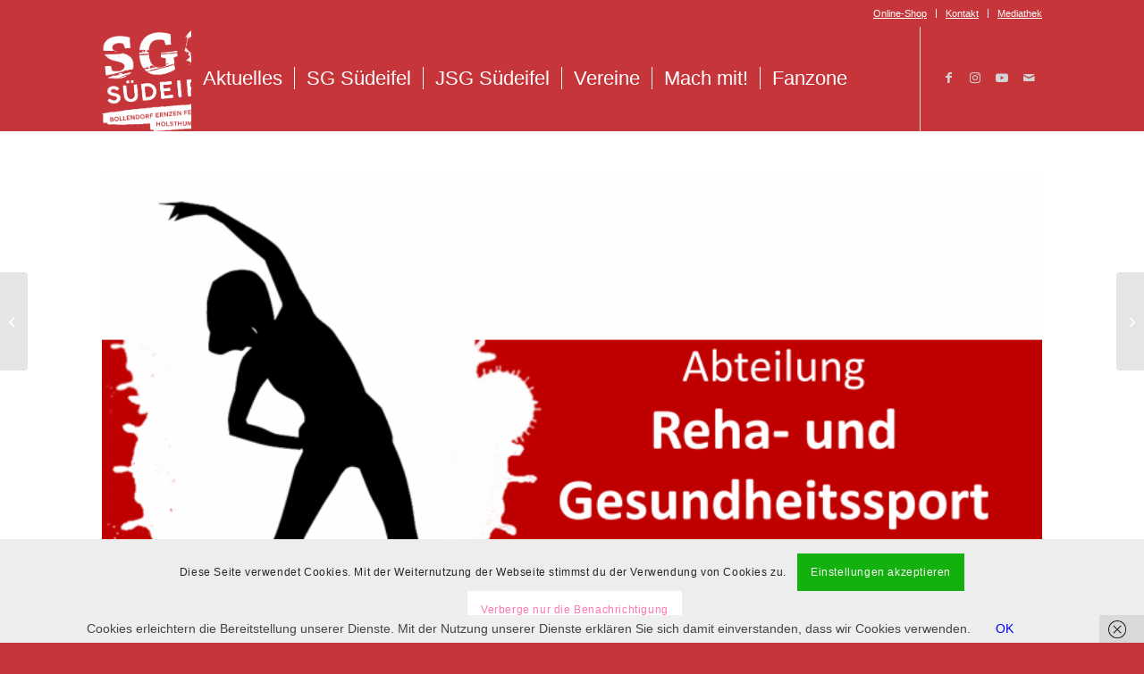

--- FILE ---
content_type: text/html; charset=UTF-8
request_url: https://sg-suedeifel.de/sv-1921-ferschweiler-e-v-auch-weiterhin-leistungserbringer-von-rehasport
body_size: 26931
content:
<!DOCTYPE html>
<html lang="de" class="html_stretched responsive av-preloader-disabled  html_header_top html_logo_left html_main_nav_header html_menu_right html_large html_header_sticky html_header_shrinking html_header_topbar_active html_mobile_menu_tablet html_header_searchicon html_content_align_center html_header_unstick_top html_header_stretch_disabled html_minimal_header html_av-submenu-hidden html_av-submenu-display-click html_av-overlay-full html_av-submenu-noclone html_entry_id_6614 av-cookies-consent-show-message-bar av-cookies-cookie-consent-enabled av-cookies-can-opt-out av-cookies-user-needs-accept-button avia-cookie-check-browser-settings av-no-preview av-default-lightbox html_text_menu_active av-mobile-menu-switch-default">
<head>
<meta charset="UTF-8" />


<!-- mobile setting -->
<meta name="viewport" content="width=device-width, initial-scale=1">

<!-- Scripts/CSS and wp_head hook -->
<meta name='robots' content='index, follow, max-image-preview:large, max-snippet:-1, max-video-preview:-1' />
	<style>img:is([sizes="auto" i], [sizes^="auto," i]) { contain-intrinsic-size: 3000px 1500px }</style>
	
				<script type='text/javascript'>

				function avia_cookie_check_sessionStorage()
				{
					//	FF throws error when all cookies blocked !!
					var sessionBlocked = false;
					try
					{
						var test = sessionStorage.getItem( 'aviaCookieRefused' ) != null;
					}
					catch(e)
					{
						sessionBlocked = true;
					}

					var aviaCookieRefused = ! sessionBlocked ? sessionStorage.getItem( 'aviaCookieRefused' ) : null;

					var html = document.getElementsByTagName('html')[0];

					/**
					 * Set a class to avoid calls to sessionStorage
					 */
					if( sessionBlocked || aviaCookieRefused )
					{
						if( html.className.indexOf('av-cookies-session-refused') < 0 )
						{
							html.className += ' av-cookies-session-refused';
						}
					}

					if( sessionBlocked || aviaCookieRefused || document.cookie.match(/aviaCookieConsent/) )
					{
						if( html.className.indexOf('av-cookies-user-silent-accept') >= 0 )
						{
							 html.className = html.className.replace(/\bav-cookies-user-silent-accept\b/g, '');
						}
					}
				}

				avia_cookie_check_sessionStorage();

			</script>
			
	<!-- This site is optimized with the Yoast SEO plugin v24.3 - https://yoast.com/wordpress/plugins/seo/ -->
	<title>SV 1921 Ferschweiler e.V. auch weiterhin Leistungserbringer von Rehasport - SG Südeifel</title>
	<meta name="description" content="SV Ferschweiler" />
	<link rel="canonical" href="https://sg-suedeifel.de/sv-1921-ferschweiler-e-v-auch-weiterhin-leistungserbringer-von-rehasport" />
	<meta property="og:locale" content="de_DE" />
	<meta property="og:type" content="article" />
	<meta property="og:title" content="SV 1921 Ferschweiler e.V. auch weiterhin Leistungserbringer von Rehasport - SG Südeifel" />
	<meta property="og:description" content="SV Ferschweiler" />
	<meta property="og:url" content="https://sg-suedeifel.de/sv-1921-ferschweiler-e-v-auch-weiterhin-leistungserbringer-von-rehasport" />
	<meta property="og:site_name" content="SG Südeifel" />
	<meta property="article:publisher" content="http://www.facebook.com/sg.suedeifel" />
	<meta property="article:published_time" content="2021-01-21T10:42:56+00:00" />
	<meta property="article:modified_time" content="2021-01-21T10:42:58+00:00" />
	<meta property="og:image" content="https://sg-suedeifel.de/wp-content/uploads/2018/12/Abteilung-Reha-und-Gesundheitssport_Beitragsbild.png" />
	<meta property="og:image:width" content="4000" />
	<meta property="og:image:height" content="2250" />
	<meta property="og:image:type" content="image/png" />
	<meta name="author" content="Stephan Schwaller" />
	<meta name="twitter:card" content="summary_large_image" />
	<meta name="twitter:label1" content="Verfasst von" />
	<meta name="twitter:data1" content="Stephan Schwaller" />
	<script type="application/ld+json" class="yoast-schema-graph">{"@context":"https://schema.org","@graph":[{"@type":"Article","@id":"https://sg-suedeifel.de/sv-1921-ferschweiler-e-v-auch-weiterhin-leistungserbringer-von-rehasport#article","isPartOf":{"@id":"https://sg-suedeifel.de/sv-1921-ferschweiler-e-v-auch-weiterhin-leistungserbringer-von-rehasport"},"author":{"name":"Stephan Schwaller","@id":"https://sg-suedeifel.de/#/schema/person/a9326c9487b036ef3f5a83535b3c1994"},"headline":"SV 1921 Ferschweiler e.V. auch weiterhin Leistungserbringer von Rehasport","datePublished":"2021-01-21T10:42:56+00:00","dateModified":"2021-01-21T10:42:58+00:00","mainEntityOfPage":{"@id":"https://sg-suedeifel.de/sv-1921-ferschweiler-e-v-auch-weiterhin-leistungserbringer-von-rehasport"},"wordCount":71,"commentCount":0,"publisher":{"@id":"https://sg-suedeifel.de/#organization"},"image":{"@id":"https://sg-suedeifel.de/sv-1921-ferschweiler-e-v-auch-weiterhin-leistungserbringer-von-rehasport#primaryimage"},"thumbnailUrl":"https://sg-suedeifel.de/wp-content/uploads/2018/12/Abteilung-Reha-und-Gesundheitssport_Beitragsbild.png","articleSection":["SV Ferschweiler"],"inLanguage":"de","potentialAction":[{"@type":"CommentAction","name":"Comment","target":["https://sg-suedeifel.de/sv-1921-ferschweiler-e-v-auch-weiterhin-leistungserbringer-von-rehasport#respond"]}]},{"@type":"WebPage","@id":"https://sg-suedeifel.de/sv-1921-ferschweiler-e-v-auch-weiterhin-leistungserbringer-von-rehasport","url":"https://sg-suedeifel.de/sv-1921-ferschweiler-e-v-auch-weiterhin-leistungserbringer-von-rehasport","name":"SV 1921 Ferschweiler e.V. auch weiterhin Leistungserbringer von Rehasport - SG Südeifel","isPartOf":{"@id":"https://sg-suedeifel.de/#website"},"primaryImageOfPage":{"@id":"https://sg-suedeifel.de/sv-1921-ferschweiler-e-v-auch-weiterhin-leistungserbringer-von-rehasport#primaryimage"},"image":{"@id":"https://sg-suedeifel.de/sv-1921-ferschweiler-e-v-auch-weiterhin-leistungserbringer-von-rehasport#primaryimage"},"thumbnailUrl":"https://sg-suedeifel.de/wp-content/uploads/2018/12/Abteilung-Reha-und-Gesundheitssport_Beitragsbild.png","datePublished":"2021-01-21T10:42:56+00:00","dateModified":"2021-01-21T10:42:58+00:00","description":"SV Ferschweiler","breadcrumb":{"@id":"https://sg-suedeifel.de/sv-1921-ferschweiler-e-v-auch-weiterhin-leistungserbringer-von-rehasport#breadcrumb"},"inLanguage":"de","potentialAction":[{"@type":"ReadAction","target":["https://sg-suedeifel.de/sv-1921-ferschweiler-e-v-auch-weiterhin-leistungserbringer-von-rehasport"]}]},{"@type":"ImageObject","inLanguage":"de","@id":"https://sg-suedeifel.de/sv-1921-ferschweiler-e-v-auch-weiterhin-leistungserbringer-von-rehasport#primaryimage","url":"https://sg-suedeifel.de/wp-content/uploads/2018/12/Abteilung-Reha-und-Gesundheitssport_Beitragsbild.png","contentUrl":"https://sg-suedeifel.de/wp-content/uploads/2018/12/Abteilung-Reha-und-Gesundheitssport_Beitragsbild.png","width":4000,"height":2250},{"@type":"BreadcrumbList","@id":"https://sg-suedeifel.de/sv-1921-ferschweiler-e-v-auch-weiterhin-leistungserbringer-von-rehasport#breadcrumb","itemListElement":[{"@type":"ListItem","position":1,"name":"Startseite","item":"https://sg-suedeifel.de/welcome"},{"@type":"ListItem","position":2,"name":"SV 1921 Ferschweiler e.V. auch weiterhin Leistungserbringer von Rehasport"}]},{"@type":"WebSite","@id":"https://sg-suedeifel.de/#website","url":"https://sg-suedeifel.de/","name":"SG Südeifel","description":"Bollendorf, Ernzen, Ferschweiler, Holsthum, Irrel","publisher":{"@id":"https://sg-suedeifel.de/#organization"},"potentialAction":[{"@type":"SearchAction","target":{"@type":"EntryPoint","urlTemplate":"https://sg-suedeifel.de/?s={search_term_string}"},"query-input":{"@type":"PropertyValueSpecification","valueRequired":true,"valueName":"search_term_string"}}],"inLanguage":"de"},{"@type":"Organization","@id":"https://sg-suedeifel.de/#organization","name":"SG Südeifel Ferschweiler/Ernzen","url":"https://sg-suedeifel.de/","logo":{"@type":"ImageObject","inLanguage":"de","@id":"https://sg-suedeifel.de/#/schema/logo/image/","url":"https://sg-suedeifel.de/wp-content/uploads/2017/08/LOGO-FINAL-SG-SÜDEIFEL-1.png","contentUrl":"https://sg-suedeifel.de/wp-content/uploads/2017/08/LOGO-FINAL-SG-SÜDEIFEL-1.png","width":680,"height":794,"caption":"SG Südeifel Ferschweiler/Ernzen"},"image":{"@id":"https://sg-suedeifel.de/#/schema/logo/image/"},"sameAs":["http://www.facebook.com/sg.suedeifel","https://www.instagram.com/sg_suedeifel/","https://www.youtube.com/channel/UCN4gL0c6OBrykktL5WlONPA"]},{"@type":"Person","@id":"https://sg-suedeifel.de/#/schema/person/a9326c9487b036ef3f5a83535b3c1994","name":"Stephan Schwaller","url":"https://sg-suedeifel.de/author/stephan-schwaller"}]}</script>
	<!-- / Yoast SEO plugin. -->


<link rel='dns-prefetch' href='//maxcdn.bootstrapcdn.com' />
<link rel="alternate" type="application/rss+xml" title="SG Südeifel &raquo; Feed" href="https://sg-suedeifel.de/feed" />
<link rel="alternate" type="application/rss+xml" title="SG Südeifel &raquo; Kommentar-Feed" href="https://sg-suedeifel.de/comments/feed" />
<link rel="alternate" type="application/rss+xml" title="SG Südeifel &raquo; SV 1921 Ferschweiler e.V. auch weiterhin Leistungserbringer von Rehasport-Kommentar-Feed" href="https://sg-suedeifel.de/sv-1921-ferschweiler-e-v-auch-weiterhin-leistungserbringer-von-rehasport/feed" />
<script type="text/javascript">
/* <![CDATA[ */
window._wpemojiSettings = {"baseUrl":"https:\/\/s.w.org\/images\/core\/emoji\/16.0.1\/72x72\/","ext":".png","svgUrl":"https:\/\/s.w.org\/images\/core\/emoji\/16.0.1\/svg\/","svgExt":".svg","source":{"concatemoji":"https:\/\/sg-suedeifel.de\/wp-includes\/js\/wp-emoji-release.min.js?ver=6.8.3"}};
/*! This file is auto-generated */
!function(s,n){var o,i,e;function c(e){try{var t={supportTests:e,timestamp:(new Date).valueOf()};sessionStorage.setItem(o,JSON.stringify(t))}catch(e){}}function p(e,t,n){e.clearRect(0,0,e.canvas.width,e.canvas.height),e.fillText(t,0,0);var t=new Uint32Array(e.getImageData(0,0,e.canvas.width,e.canvas.height).data),a=(e.clearRect(0,0,e.canvas.width,e.canvas.height),e.fillText(n,0,0),new Uint32Array(e.getImageData(0,0,e.canvas.width,e.canvas.height).data));return t.every(function(e,t){return e===a[t]})}function u(e,t){e.clearRect(0,0,e.canvas.width,e.canvas.height),e.fillText(t,0,0);for(var n=e.getImageData(16,16,1,1),a=0;a<n.data.length;a++)if(0!==n.data[a])return!1;return!0}function f(e,t,n,a){switch(t){case"flag":return n(e,"\ud83c\udff3\ufe0f\u200d\u26a7\ufe0f","\ud83c\udff3\ufe0f\u200b\u26a7\ufe0f")?!1:!n(e,"\ud83c\udde8\ud83c\uddf6","\ud83c\udde8\u200b\ud83c\uddf6")&&!n(e,"\ud83c\udff4\udb40\udc67\udb40\udc62\udb40\udc65\udb40\udc6e\udb40\udc67\udb40\udc7f","\ud83c\udff4\u200b\udb40\udc67\u200b\udb40\udc62\u200b\udb40\udc65\u200b\udb40\udc6e\u200b\udb40\udc67\u200b\udb40\udc7f");case"emoji":return!a(e,"\ud83e\udedf")}return!1}function g(e,t,n,a){var r="undefined"!=typeof WorkerGlobalScope&&self instanceof WorkerGlobalScope?new OffscreenCanvas(300,150):s.createElement("canvas"),o=r.getContext("2d",{willReadFrequently:!0}),i=(o.textBaseline="top",o.font="600 32px Arial",{});return e.forEach(function(e){i[e]=t(o,e,n,a)}),i}function t(e){var t=s.createElement("script");t.src=e,t.defer=!0,s.head.appendChild(t)}"undefined"!=typeof Promise&&(o="wpEmojiSettingsSupports",i=["flag","emoji"],n.supports={everything:!0,everythingExceptFlag:!0},e=new Promise(function(e){s.addEventListener("DOMContentLoaded",e,{once:!0})}),new Promise(function(t){var n=function(){try{var e=JSON.parse(sessionStorage.getItem(o));if("object"==typeof e&&"number"==typeof e.timestamp&&(new Date).valueOf()<e.timestamp+604800&&"object"==typeof e.supportTests)return e.supportTests}catch(e){}return null}();if(!n){if("undefined"!=typeof Worker&&"undefined"!=typeof OffscreenCanvas&&"undefined"!=typeof URL&&URL.createObjectURL&&"undefined"!=typeof Blob)try{var e="postMessage("+g.toString()+"("+[JSON.stringify(i),f.toString(),p.toString(),u.toString()].join(",")+"));",a=new Blob([e],{type:"text/javascript"}),r=new Worker(URL.createObjectURL(a),{name:"wpTestEmojiSupports"});return void(r.onmessage=function(e){c(n=e.data),r.terminate(),t(n)})}catch(e){}c(n=g(i,f,p,u))}t(n)}).then(function(e){for(var t in e)n.supports[t]=e[t],n.supports.everything=n.supports.everything&&n.supports[t],"flag"!==t&&(n.supports.everythingExceptFlag=n.supports.everythingExceptFlag&&n.supports[t]);n.supports.everythingExceptFlag=n.supports.everythingExceptFlag&&!n.supports.flag,n.DOMReady=!1,n.readyCallback=function(){n.DOMReady=!0}}).then(function(){return e}).then(function(){var e;n.supports.everything||(n.readyCallback(),(e=n.source||{}).concatemoji?t(e.concatemoji):e.wpemoji&&e.twemoji&&(t(e.twemoji),t(e.wpemoji)))}))}((window,document),window._wpemojiSettings);
/* ]]> */
</script>
<link rel='stylesheet' id='sbi_styles-css' href='https://sg-suedeifel.de/wp-content/plugins/instagram-feed/css/sbi-styles.min.css?ver=6.6.1' type='text/css' media='all' />
<style id='wp-emoji-styles-inline-css' type='text/css'>

	img.wp-smiley, img.emoji {
		display: inline !important;
		border: none !important;
		box-shadow: none !important;
		height: 1em !important;
		width: 1em !important;
		margin: 0 0.07em !important;
		vertical-align: -0.1em !important;
		background: none !important;
		padding: 0 !important;
	}
</style>
<link rel='stylesheet' id='wp-block-library-css' href='https://sg-suedeifel.de/wp-includes/css/dist/block-library/style.min.css?ver=6.8.3' type='text/css' media='all' />
<style id='global-styles-inline-css' type='text/css'>
:root{--wp--preset--aspect-ratio--square: 1;--wp--preset--aspect-ratio--4-3: 4/3;--wp--preset--aspect-ratio--3-4: 3/4;--wp--preset--aspect-ratio--3-2: 3/2;--wp--preset--aspect-ratio--2-3: 2/3;--wp--preset--aspect-ratio--16-9: 16/9;--wp--preset--aspect-ratio--9-16: 9/16;--wp--preset--color--black: #000000;--wp--preset--color--cyan-bluish-gray: #abb8c3;--wp--preset--color--white: #ffffff;--wp--preset--color--pale-pink: #f78da7;--wp--preset--color--vivid-red: #cf2e2e;--wp--preset--color--luminous-vivid-orange: #ff6900;--wp--preset--color--luminous-vivid-amber: #fcb900;--wp--preset--color--light-green-cyan: #7bdcb5;--wp--preset--color--vivid-green-cyan: #00d084;--wp--preset--color--pale-cyan-blue: #8ed1fc;--wp--preset--color--vivid-cyan-blue: #0693e3;--wp--preset--color--vivid-purple: #9b51e0;--wp--preset--color--metallic-red: #b02b2c;--wp--preset--color--maximum-yellow-red: #edae44;--wp--preset--color--yellow-sun: #eeee22;--wp--preset--color--palm-leaf: #83a846;--wp--preset--color--aero: #7bb0e7;--wp--preset--color--old-lavender: #745f7e;--wp--preset--color--steel-teal: #5f8789;--wp--preset--color--raspberry-pink: #d65799;--wp--preset--color--medium-turquoise: #4ecac2;--wp--preset--gradient--vivid-cyan-blue-to-vivid-purple: linear-gradient(135deg,rgba(6,147,227,1) 0%,rgb(155,81,224) 100%);--wp--preset--gradient--light-green-cyan-to-vivid-green-cyan: linear-gradient(135deg,rgb(122,220,180) 0%,rgb(0,208,130) 100%);--wp--preset--gradient--luminous-vivid-amber-to-luminous-vivid-orange: linear-gradient(135deg,rgba(252,185,0,1) 0%,rgba(255,105,0,1) 100%);--wp--preset--gradient--luminous-vivid-orange-to-vivid-red: linear-gradient(135deg,rgba(255,105,0,1) 0%,rgb(207,46,46) 100%);--wp--preset--gradient--very-light-gray-to-cyan-bluish-gray: linear-gradient(135deg,rgb(238,238,238) 0%,rgb(169,184,195) 100%);--wp--preset--gradient--cool-to-warm-spectrum: linear-gradient(135deg,rgb(74,234,220) 0%,rgb(151,120,209) 20%,rgb(207,42,186) 40%,rgb(238,44,130) 60%,rgb(251,105,98) 80%,rgb(254,248,76) 100%);--wp--preset--gradient--blush-light-purple: linear-gradient(135deg,rgb(255,206,236) 0%,rgb(152,150,240) 100%);--wp--preset--gradient--blush-bordeaux: linear-gradient(135deg,rgb(254,205,165) 0%,rgb(254,45,45) 50%,rgb(107,0,62) 100%);--wp--preset--gradient--luminous-dusk: linear-gradient(135deg,rgb(255,203,112) 0%,rgb(199,81,192) 50%,rgb(65,88,208) 100%);--wp--preset--gradient--pale-ocean: linear-gradient(135deg,rgb(255,245,203) 0%,rgb(182,227,212) 50%,rgb(51,167,181) 100%);--wp--preset--gradient--electric-grass: linear-gradient(135deg,rgb(202,248,128) 0%,rgb(113,206,126) 100%);--wp--preset--gradient--midnight: linear-gradient(135deg,rgb(2,3,129) 0%,rgb(40,116,252) 100%);--wp--preset--font-size--small: 1rem;--wp--preset--font-size--medium: 1.125rem;--wp--preset--font-size--large: 1.75rem;--wp--preset--font-size--x-large: clamp(1.75rem, 3vw, 2.25rem);--wp--preset--spacing--20: 0.44rem;--wp--preset--spacing--30: 0.67rem;--wp--preset--spacing--40: 1rem;--wp--preset--spacing--50: 1.5rem;--wp--preset--spacing--60: 2.25rem;--wp--preset--spacing--70: 3.38rem;--wp--preset--spacing--80: 5.06rem;--wp--preset--shadow--natural: 6px 6px 9px rgba(0, 0, 0, 0.2);--wp--preset--shadow--deep: 12px 12px 50px rgba(0, 0, 0, 0.4);--wp--preset--shadow--sharp: 6px 6px 0px rgba(0, 0, 0, 0.2);--wp--preset--shadow--outlined: 6px 6px 0px -3px rgba(255, 255, 255, 1), 6px 6px rgba(0, 0, 0, 1);--wp--preset--shadow--crisp: 6px 6px 0px rgba(0, 0, 0, 1);}:root { --wp--style--global--content-size: 800px;--wp--style--global--wide-size: 1130px; }:where(body) { margin: 0; }.wp-site-blocks > .alignleft { float: left; margin-right: 2em; }.wp-site-blocks > .alignright { float: right; margin-left: 2em; }.wp-site-blocks > .aligncenter { justify-content: center; margin-left: auto; margin-right: auto; }:where(.is-layout-flex){gap: 0.5em;}:where(.is-layout-grid){gap: 0.5em;}.is-layout-flow > .alignleft{float: left;margin-inline-start: 0;margin-inline-end: 2em;}.is-layout-flow > .alignright{float: right;margin-inline-start: 2em;margin-inline-end: 0;}.is-layout-flow > .aligncenter{margin-left: auto !important;margin-right: auto !important;}.is-layout-constrained > .alignleft{float: left;margin-inline-start: 0;margin-inline-end: 2em;}.is-layout-constrained > .alignright{float: right;margin-inline-start: 2em;margin-inline-end: 0;}.is-layout-constrained > .aligncenter{margin-left: auto !important;margin-right: auto !important;}.is-layout-constrained > :where(:not(.alignleft):not(.alignright):not(.alignfull)){max-width: var(--wp--style--global--content-size);margin-left: auto !important;margin-right: auto !important;}.is-layout-constrained > .alignwide{max-width: var(--wp--style--global--wide-size);}body .is-layout-flex{display: flex;}.is-layout-flex{flex-wrap: wrap;align-items: center;}.is-layout-flex > :is(*, div){margin: 0;}body .is-layout-grid{display: grid;}.is-layout-grid > :is(*, div){margin: 0;}body{padding-top: 0px;padding-right: 0px;padding-bottom: 0px;padding-left: 0px;}a:where(:not(.wp-element-button)){text-decoration: underline;}:root :where(.wp-element-button, .wp-block-button__link){background-color: #32373c;border-width: 0;color: #fff;font-family: inherit;font-size: inherit;line-height: inherit;padding: calc(0.667em + 2px) calc(1.333em + 2px);text-decoration: none;}.has-black-color{color: var(--wp--preset--color--black) !important;}.has-cyan-bluish-gray-color{color: var(--wp--preset--color--cyan-bluish-gray) !important;}.has-white-color{color: var(--wp--preset--color--white) !important;}.has-pale-pink-color{color: var(--wp--preset--color--pale-pink) !important;}.has-vivid-red-color{color: var(--wp--preset--color--vivid-red) !important;}.has-luminous-vivid-orange-color{color: var(--wp--preset--color--luminous-vivid-orange) !important;}.has-luminous-vivid-amber-color{color: var(--wp--preset--color--luminous-vivid-amber) !important;}.has-light-green-cyan-color{color: var(--wp--preset--color--light-green-cyan) !important;}.has-vivid-green-cyan-color{color: var(--wp--preset--color--vivid-green-cyan) !important;}.has-pale-cyan-blue-color{color: var(--wp--preset--color--pale-cyan-blue) !important;}.has-vivid-cyan-blue-color{color: var(--wp--preset--color--vivid-cyan-blue) !important;}.has-vivid-purple-color{color: var(--wp--preset--color--vivid-purple) !important;}.has-metallic-red-color{color: var(--wp--preset--color--metallic-red) !important;}.has-maximum-yellow-red-color{color: var(--wp--preset--color--maximum-yellow-red) !important;}.has-yellow-sun-color{color: var(--wp--preset--color--yellow-sun) !important;}.has-palm-leaf-color{color: var(--wp--preset--color--palm-leaf) !important;}.has-aero-color{color: var(--wp--preset--color--aero) !important;}.has-old-lavender-color{color: var(--wp--preset--color--old-lavender) !important;}.has-steel-teal-color{color: var(--wp--preset--color--steel-teal) !important;}.has-raspberry-pink-color{color: var(--wp--preset--color--raspberry-pink) !important;}.has-medium-turquoise-color{color: var(--wp--preset--color--medium-turquoise) !important;}.has-black-background-color{background-color: var(--wp--preset--color--black) !important;}.has-cyan-bluish-gray-background-color{background-color: var(--wp--preset--color--cyan-bluish-gray) !important;}.has-white-background-color{background-color: var(--wp--preset--color--white) !important;}.has-pale-pink-background-color{background-color: var(--wp--preset--color--pale-pink) !important;}.has-vivid-red-background-color{background-color: var(--wp--preset--color--vivid-red) !important;}.has-luminous-vivid-orange-background-color{background-color: var(--wp--preset--color--luminous-vivid-orange) !important;}.has-luminous-vivid-amber-background-color{background-color: var(--wp--preset--color--luminous-vivid-amber) !important;}.has-light-green-cyan-background-color{background-color: var(--wp--preset--color--light-green-cyan) !important;}.has-vivid-green-cyan-background-color{background-color: var(--wp--preset--color--vivid-green-cyan) !important;}.has-pale-cyan-blue-background-color{background-color: var(--wp--preset--color--pale-cyan-blue) !important;}.has-vivid-cyan-blue-background-color{background-color: var(--wp--preset--color--vivid-cyan-blue) !important;}.has-vivid-purple-background-color{background-color: var(--wp--preset--color--vivid-purple) !important;}.has-metallic-red-background-color{background-color: var(--wp--preset--color--metallic-red) !important;}.has-maximum-yellow-red-background-color{background-color: var(--wp--preset--color--maximum-yellow-red) !important;}.has-yellow-sun-background-color{background-color: var(--wp--preset--color--yellow-sun) !important;}.has-palm-leaf-background-color{background-color: var(--wp--preset--color--palm-leaf) !important;}.has-aero-background-color{background-color: var(--wp--preset--color--aero) !important;}.has-old-lavender-background-color{background-color: var(--wp--preset--color--old-lavender) !important;}.has-steel-teal-background-color{background-color: var(--wp--preset--color--steel-teal) !important;}.has-raspberry-pink-background-color{background-color: var(--wp--preset--color--raspberry-pink) !important;}.has-medium-turquoise-background-color{background-color: var(--wp--preset--color--medium-turquoise) !important;}.has-black-border-color{border-color: var(--wp--preset--color--black) !important;}.has-cyan-bluish-gray-border-color{border-color: var(--wp--preset--color--cyan-bluish-gray) !important;}.has-white-border-color{border-color: var(--wp--preset--color--white) !important;}.has-pale-pink-border-color{border-color: var(--wp--preset--color--pale-pink) !important;}.has-vivid-red-border-color{border-color: var(--wp--preset--color--vivid-red) !important;}.has-luminous-vivid-orange-border-color{border-color: var(--wp--preset--color--luminous-vivid-orange) !important;}.has-luminous-vivid-amber-border-color{border-color: var(--wp--preset--color--luminous-vivid-amber) !important;}.has-light-green-cyan-border-color{border-color: var(--wp--preset--color--light-green-cyan) !important;}.has-vivid-green-cyan-border-color{border-color: var(--wp--preset--color--vivid-green-cyan) !important;}.has-pale-cyan-blue-border-color{border-color: var(--wp--preset--color--pale-cyan-blue) !important;}.has-vivid-cyan-blue-border-color{border-color: var(--wp--preset--color--vivid-cyan-blue) !important;}.has-vivid-purple-border-color{border-color: var(--wp--preset--color--vivid-purple) !important;}.has-metallic-red-border-color{border-color: var(--wp--preset--color--metallic-red) !important;}.has-maximum-yellow-red-border-color{border-color: var(--wp--preset--color--maximum-yellow-red) !important;}.has-yellow-sun-border-color{border-color: var(--wp--preset--color--yellow-sun) !important;}.has-palm-leaf-border-color{border-color: var(--wp--preset--color--palm-leaf) !important;}.has-aero-border-color{border-color: var(--wp--preset--color--aero) !important;}.has-old-lavender-border-color{border-color: var(--wp--preset--color--old-lavender) !important;}.has-steel-teal-border-color{border-color: var(--wp--preset--color--steel-teal) !important;}.has-raspberry-pink-border-color{border-color: var(--wp--preset--color--raspberry-pink) !important;}.has-medium-turquoise-border-color{border-color: var(--wp--preset--color--medium-turquoise) !important;}.has-vivid-cyan-blue-to-vivid-purple-gradient-background{background: var(--wp--preset--gradient--vivid-cyan-blue-to-vivid-purple) !important;}.has-light-green-cyan-to-vivid-green-cyan-gradient-background{background: var(--wp--preset--gradient--light-green-cyan-to-vivid-green-cyan) !important;}.has-luminous-vivid-amber-to-luminous-vivid-orange-gradient-background{background: var(--wp--preset--gradient--luminous-vivid-amber-to-luminous-vivid-orange) !important;}.has-luminous-vivid-orange-to-vivid-red-gradient-background{background: var(--wp--preset--gradient--luminous-vivid-orange-to-vivid-red) !important;}.has-very-light-gray-to-cyan-bluish-gray-gradient-background{background: var(--wp--preset--gradient--very-light-gray-to-cyan-bluish-gray) !important;}.has-cool-to-warm-spectrum-gradient-background{background: var(--wp--preset--gradient--cool-to-warm-spectrum) !important;}.has-blush-light-purple-gradient-background{background: var(--wp--preset--gradient--blush-light-purple) !important;}.has-blush-bordeaux-gradient-background{background: var(--wp--preset--gradient--blush-bordeaux) !important;}.has-luminous-dusk-gradient-background{background: var(--wp--preset--gradient--luminous-dusk) !important;}.has-pale-ocean-gradient-background{background: var(--wp--preset--gradient--pale-ocean) !important;}.has-electric-grass-gradient-background{background: var(--wp--preset--gradient--electric-grass) !important;}.has-midnight-gradient-background{background: var(--wp--preset--gradient--midnight) !important;}.has-small-font-size{font-size: var(--wp--preset--font-size--small) !important;}.has-medium-font-size{font-size: var(--wp--preset--font-size--medium) !important;}.has-large-font-size{font-size: var(--wp--preset--font-size--large) !important;}.has-x-large-font-size{font-size: var(--wp--preset--font-size--x-large) !important;}
:where(.wp-block-post-template.is-layout-flex){gap: 1.25em;}:where(.wp-block-post-template.is-layout-grid){gap: 1.25em;}
:where(.wp-block-columns.is-layout-flex){gap: 2em;}:where(.wp-block-columns.is-layout-grid){gap: 2em;}
:root :where(.wp-block-pullquote){font-size: 1.5em;line-height: 1.6;}
</style>
<link rel='stylesheet' id='cff-css' href='https://sg-suedeifel.de/wp-content/plugins/custom-facebook-feed/assets/css/cff-style.min.css?ver=4.2.6' type='text/css' media='all' />
<link rel='stylesheet' id='sb-font-awesome-css' href='https://maxcdn.bootstrapcdn.com/font-awesome/4.7.0/css/font-awesome.min.css?ver=6.8.3' type='text/css' media='all' />
<link rel='stylesheet' id='pojo-a11y-css' href='https://sg-suedeifel.de/wp-content/plugins/pojo-accessibility/assets/css/style.min.css?ver=1.0.0' type='text/css' media='all' />
<link rel='stylesheet' id='tablepress-default-css' href='https://sg-suedeifel.de/wp-content/plugins/tablepress/css/build/default.css?ver=3.0.2' type='text/css' media='all' />
<link rel='stylesheet' id='avia-merged-styles-css' href='https://sg-suedeifel.de/wp-content/uploads/dynamic_avia/avia-merged-styles-5a76060531f015d708abf77955242c92---68dc99a319ae1.css' type='text/css' media='all' />
<script type="text/javascript" src="https://sg-suedeifel.de/wp-includes/js/jquery/jquery.min.js?ver=3.7.1" id="jquery-core-js"></script>
<script type="text/javascript" src="https://sg-suedeifel.de/wp-includes/js/jquery/jquery-migrate.min.js?ver=3.4.1" id="jquery-migrate-js"></script>
<script type="text/javascript" src="https://sg-suedeifel.de/wp-content/uploads/dynamic_avia/avia-head-scripts-1a3344b61da476f689d0c5eee706628a---68dc99a33766d.js" id="avia-head-scripts-js"></script>
<link rel="https://api.w.org/" href="https://sg-suedeifel.de/wp-json/" /><link rel="alternate" title="JSON" type="application/json" href="https://sg-suedeifel.de/wp-json/wp/v2/posts/6614" /><link rel="EditURI" type="application/rsd+xml" title="RSD" href="https://sg-suedeifel.de/xmlrpc.php?rsd" />
<meta name="generator" content="WordPress 6.8.3" />
<link rel='shortlink' href='https://sg-suedeifel.de/?p=6614' />
<link rel="alternate" title="oEmbed (JSON)" type="application/json+oembed" href="https://sg-suedeifel.de/wp-json/oembed/1.0/embed?url=https%3A%2F%2Fsg-suedeifel.de%2Fsv-1921-ferschweiler-e-v-auch-weiterhin-leistungserbringer-von-rehasport" />
<link rel="alternate" title="oEmbed (XML)" type="text/xml+oembed" href="https://sg-suedeifel.de/wp-json/oembed/1.0/embed?url=https%3A%2F%2Fsg-suedeifel.de%2Fsv-1921-ferschweiler-e-v-auch-weiterhin-leistungserbringer-von-rehasport&#038;format=xml" />
<style type="text/css" media="screen">input#akismet_privacy_check { float: left; margin: 7px 7px 7px 0; width: 13px; }</style>
<link rel="icon" href="https://sg-suedeifel.de/wp-content/uploads/2020/07/logo-gerade.png" type="image/png">
<!--[if lt IE 9]><script src="https://sg-suedeifel.de/wp-content/themes/enfold/js/html5shiv.js"></script><![endif]--><link rel="profile" href="https://gmpg.org/xfn/11" />
<link rel="alternate" type="application/rss+xml" title="SG Südeifel RSS2 Feed" href="https://sg-suedeifel.de/feed" />
<link rel="pingback" href="https://sg-suedeifel.de/xmlrpc.php" />
<style type="text/css">
#pojo-a11y-toolbar .pojo-a11y-toolbar-toggle a{ background-color: #4054b2;	color: #ffffff;}
#pojo-a11y-toolbar .pojo-a11y-toolbar-overlay, #pojo-a11y-toolbar .pojo-a11y-toolbar-overlay ul.pojo-a11y-toolbar-items.pojo-a11y-links{ border-color: #4054b2;}
body.pojo-a11y-focusable a:focus{ outline-style: solid !important;	outline-width: 1px !important;	outline-color: #FF0000 !important;}
#pojo-a11y-toolbar{ top: 100px !important;}
#pojo-a11y-toolbar .pojo-a11y-toolbar-overlay{ background-color: #ffffff;}
#pojo-a11y-toolbar .pojo-a11y-toolbar-overlay ul.pojo-a11y-toolbar-items li.pojo-a11y-toolbar-item a, #pojo-a11y-toolbar .pojo-a11y-toolbar-overlay p.pojo-a11y-toolbar-title{ color: #333333;}
#pojo-a11y-toolbar .pojo-a11y-toolbar-overlay ul.pojo-a11y-toolbar-items li.pojo-a11y-toolbar-item a.active{ background-color: #4054b2;	color: #ffffff;}
@media (max-width: 767px) { #pojo-a11y-toolbar { top: 50px !important; } }</style>
<!-- To speed up the rendering and to display the site as fast as possible to the user we include some styles and scripts for above the fold content inline -->
<script type="text/javascript">'use strict';var avia_is_mobile=!1;if(/Android|webOS|iPhone|iPad|iPod|BlackBerry|IEMobile|Opera Mini/i.test(navigator.userAgent)&&'ontouchstart' in document.documentElement){avia_is_mobile=!0;document.documentElement.className+=' avia_mobile '}
else{document.documentElement.className+=' avia_desktop '};document.documentElement.className+=' js_active ';(function(){var e=['-webkit-','-moz-','-ms-',''],n='',o=!1,a=!1;for(var t in e){if(e[t]+'transform' in document.documentElement.style){o=!0;n=e[t]+'transform'};if(e[t]+'perspective' in document.documentElement.style){a=!0}};if(o){document.documentElement.className+=' avia_transform '};if(a){document.documentElement.className+=' avia_transform3d '};if(typeof document.getElementsByClassName=='function'&&typeof document.documentElement.getBoundingClientRect=='function'&&avia_is_mobile==!1){if(n&&window.innerHeight>0){setTimeout(function(){var e=0,o={},a=0,t=document.getElementsByClassName('av-parallax'),i=window.pageYOffset||document.documentElement.scrollTop;for(e=0;e<t.length;e++){t[e].style.top='0px';o=t[e].getBoundingClientRect();a=Math.ceil((window.innerHeight+i-o.top)*0.3);t[e].style[n]='translate(0px, '+a+'px)';t[e].style.top='auto';t[e].className+=' enabled-parallax '}},50)}}})();</script><link rel="icon" href="https://sg-suedeifel.de/wp-content/uploads/2020/07/cropped-logo-social-media-fussball.de_fupa.net_3-32x32.png" sizes="32x32" />
<link rel="icon" href="https://sg-suedeifel.de/wp-content/uploads/2020/07/cropped-logo-social-media-fussball.de_fupa.net_3-192x192.png" sizes="192x192" />
<link rel="apple-touch-icon" href="https://sg-suedeifel.de/wp-content/uploads/2020/07/cropped-logo-social-media-fussball.de_fupa.net_3-180x180.png" />
<meta name="msapplication-TileImage" content="https://sg-suedeifel.de/wp-content/uploads/2020/07/cropped-logo-social-media-fussball.de_fupa.net_3-270x270.png" />
		<style type="text/css" id="wp-custom-css">
			#top #header.av_minimal_header .main_menu .avia_mega_div > .sub-menu {
    border-top: none;
	background-color: #ffffff;
}

#top #av-burger-menu-ul {
    display: list-item;
	  text-align: left;
	  font-size: 
    height: 100%;
    width: 90%;
    vertical-align: middle;
    padding: 125px 0;
	  margin-left: 1.3rem;
}

#top #wrap_all .avia_mega_div ul, #top #wrap_all .av-main-nav ul ul {
    color: #ffffff;
    background-color: #ffffff;
    border-color: #ffffff;
}


@media{#top h1 a, #top h2 a, #top h3 a, #top h4 a, #top h5 a, #top h6 a {
    font-weight: inherit;
	  font-size: 1.5em;
	  line-height: 1.3;
    text-decoration: none;
	text-transform: none;
	margin-bottom:;
    color: inherit;}


@media(max-width: 759px){#top h1 a, #top h2 a, #top h3 a, #top h4 a, #top h5 a, #top h6 a {
    font-weight: inherit;
	  font-size: 1.0em;
	  line-height: 0.5;
    text-decoration: none;
	text-transform: none;
    color: inherit;}

@media(max-width: 759px) {.all_colors h1, #top #wrap_all .all_colors h2, #top #wrap_all .all_colors h3, #top #wrap_all .all_colors h4, #top #wrap_all .all_colors h5, #top #wrap_all .all_colors h6 {
    font-weight: bold;
	  font-size: 20px;
	  line-height: 1.3;
    text-transform: none;}
	
	p {
    margin: 0.2;
    padding: 0.2;
    border: 0.1;
    font-size: 100%;
    font: inherit;
    vertical-align: baseline;
		text-align: left;}
	
@media(max-width: 759px) #top h2 a {
    font-weight: inherit;
    font-size: 1.0em;
    line-height: 0.5;
    text-decoration: none;
    color: inherit;}
  
	
	#top h2 a{
    font-weight: inherit;
    text-decoration: none;
    color: inherit;
	font-size: 0.9em;
		line-height: 0.5;
	text-transform: none;}
	
		#top h1 a{
    font-weight: bold;
			font-size: 100%;
			margin: 0.2;
    text-decoration: none;
    color: inherit;
	font-size: 0.6em;
			line-height: 0.5;
	text-transform: none;}
	
	#top #wrap_all .all_colors h1, #top #wrap_all .all_colors h2, #top #wrap_all .all_colors h3, #top #wrap_all .all_colors h4, #top #wrap_all .all_colors h5, #top #wrap_all .all_colors h6 {font-weight: bold;
    text-transform: none;}
	
	#top .fullsize .template-blog .post-title {
    text-align: center;
		text-transform: none;
    font-size: 30px;
    padding: 15px 0;
    max-width: 800px;
    margin: 0 auto;}
	
	#top .fullsize .template-blog .post .entry-content-wrapper {
    text-align: justify;
		text-transform: none;
    font-size: 1.15em;
    line-height: 1.7em;
}		</style>
		<style type="text/css" id="avia-pojo-accessibility-override">
body#top.pojo-a11y-focusable .main_menu ul li a:focus,
body#top.pojo-a11y-focusable .sub_menu ul li a:focus,
body#top.pojo-a11y-focusable .sub_menu li li a:focus,
body#top.pojo-a11y-focusable .av-subnav-menu a:focus,
body#top.pojo-a11y-focusable .widget_pages ul li a:focus,
body#top.pojo-a11y-focusable .widget_nav_menu ul li a:focus{
outline-width: 0px !important;
border-width: 1px !important;
border-style: solid !important;
border-color: #FF0000 !important;
overflow: visible !important;
}


body#top.pojo-a11y-focusable .widget_pages ul li a:focus,
body#top.pojo-a11y-focusable .widget_nav_menu ul li a:focus{
	padding-left: 5px;
	padding-right: 5px;
}

</style><style type="text/css">
		@font-face {font-family: 'entypo-fontello-enfold'; font-weight: normal; font-style: normal; font-display: auto;
		src: url('https://sg-suedeifel.de/wp-content/themes/enfold/config-templatebuilder/avia-template-builder/assets/fonts/entypo-fontello-enfold/entypo-fontello-enfold.woff2') format('woff2'),
		url('https://sg-suedeifel.de/wp-content/themes/enfold/config-templatebuilder/avia-template-builder/assets/fonts/entypo-fontello-enfold/entypo-fontello-enfold.woff') format('woff'),
		url('https://sg-suedeifel.de/wp-content/themes/enfold/config-templatebuilder/avia-template-builder/assets/fonts/entypo-fontello-enfold/entypo-fontello-enfold.ttf') format('truetype'),
		url('https://sg-suedeifel.de/wp-content/themes/enfold/config-templatebuilder/avia-template-builder/assets/fonts/entypo-fontello-enfold/entypo-fontello-enfold.svg#entypo-fontello-enfold') format('svg'),
		url('https://sg-suedeifel.de/wp-content/themes/enfold/config-templatebuilder/avia-template-builder/assets/fonts/entypo-fontello-enfold/entypo-fontello-enfold.eot'),
		url('https://sg-suedeifel.de/wp-content/themes/enfold/config-templatebuilder/avia-template-builder/assets/fonts/entypo-fontello-enfold/entypo-fontello-enfold.eot?#iefix') format('embedded-opentype');
		}

		#top .avia-font-entypo-fontello-enfold, body .avia-font-entypo-fontello-enfold, html body [data-av_iconfont='entypo-fontello-enfold']:before{ font-family: 'entypo-fontello-enfold'; }
		
		@font-face {font-family: 'entypo-fontello'; font-weight: normal; font-style: normal; font-display: auto;
		src: url('https://sg-suedeifel.de/wp-content/themes/enfold/config-templatebuilder/avia-template-builder/assets/fonts/entypo-fontello/entypo-fontello.woff2') format('woff2'),
		url('https://sg-suedeifel.de/wp-content/themes/enfold/config-templatebuilder/avia-template-builder/assets/fonts/entypo-fontello/entypo-fontello.woff') format('woff'),
		url('https://sg-suedeifel.de/wp-content/themes/enfold/config-templatebuilder/avia-template-builder/assets/fonts/entypo-fontello/entypo-fontello.ttf') format('truetype'),
		url('https://sg-suedeifel.de/wp-content/themes/enfold/config-templatebuilder/avia-template-builder/assets/fonts/entypo-fontello/entypo-fontello.svg#entypo-fontello') format('svg'),
		url('https://sg-suedeifel.de/wp-content/themes/enfold/config-templatebuilder/avia-template-builder/assets/fonts/entypo-fontello/entypo-fontello.eot'),
		url('https://sg-suedeifel.de/wp-content/themes/enfold/config-templatebuilder/avia-template-builder/assets/fonts/entypo-fontello/entypo-fontello.eot?#iefix') format('embedded-opentype');
		}

		#top .avia-font-entypo-fontello, body .avia-font-entypo-fontello, html body [data-av_iconfont='entypo-fontello']:before{ font-family: 'entypo-fontello'; }
		
		@font-face {font-family: 'flaticon-sports'; font-weight: normal; font-style: normal; font-display: auto;
		src: url('https://sg-suedeifel.de/wp-content/uploads/avia_fonts/flaticon-sports/flaticon-sports.woff2') format('woff2'),
		url('https://sg-suedeifel.de/wp-content/uploads/avia_fonts/flaticon-sports/flaticon-sports.woff') format('woff'),
		url('https://sg-suedeifel.de/wp-content/uploads/avia_fonts/flaticon-sports/flaticon-sports.ttf') format('truetype'),
		url('https://sg-suedeifel.de/wp-content/uploads/avia_fonts/flaticon-sports/flaticon-sports.svg#flaticon-sports') format('svg'),
		url('https://sg-suedeifel.de/wp-content/uploads/avia_fonts/flaticon-sports/flaticon-sports.eot'),
		url('https://sg-suedeifel.de/wp-content/uploads/avia_fonts/flaticon-sports/flaticon-sports.eot?#iefix') format('embedded-opentype');
		}

		#top .avia-font-flaticon-sports, body .avia-font-flaticon-sports, html body [data-av_iconfont='flaticon-sports']:before{ font-family: 'flaticon-sports'; }
		</style>

<!--
Debugging Info for Theme support: 

Theme: Enfold
Version: 7.1.1
Installed: enfold
AviaFramework Version: 5.6
AviaBuilder Version: 6.0
aviaElementManager Version: 1.0.1
ML:268435456-PU:168-PLA:16
WP:6.8.3
Compress: CSS:all theme files - JS:all theme files
Updates: enabled - token has changed and not verified
PLAu:15
-->
</head>

<body id="top" class="wp-singular post-template-default single single-post postid-6614 single-format-standard wp-theme-enfold stretched no_sidebar_border rtl_columns av-curtain-numeric arial-websave arial  post-type-post category-aktuelles-sv-ferschweiler avia-responsive-images-support av-recaptcha-enabled av-google-badge-hide" itemscope="itemscope" itemtype="https://schema.org/WebPage" >

	
	<div id='wrap_all'>

	
<header id='header' class='all_colors header_color light_bg_color  av_header_top av_logo_left av_main_nav_header av_menu_right av_large av_header_sticky av_header_shrinking av_header_stretch_disabled av_mobile_menu_tablet av_header_searchicon av_header_unstick_top av_seperator_small_border av_minimal_header av_bottom_nav_disabled '  data-av_shrink_factor='50' role="banner" itemscope="itemscope" itemtype="https://schema.org/WPHeader" >

		<div id='header_meta' class='container_wrap container_wrap_meta  av_icon_active_main av_secondary_right av_extra_header_active av_entry_id_6614'>

			      <div class='container'>
			      <nav class='sub_menu'  role="navigation" itemscope="itemscope" itemtype="https://schema.org/SiteNavigationElement" ><ul role="menu" class="menu" id="avia2-menu"><li role="menuitem" id="menu-item-6523" class="menu-item menu-item-type-post_type menu-item-object-page menu-item-6523"><a href="https://sg-suedeifel.de/sg-suedeifel-kollektion">Online-Shop</a></li>
<li role="menuitem" id="menu-item-5966" class="menu-item menu-item-type-post_type menu-item-object-page menu-item-5966"><a href="https://sg-suedeifel.de/kontakt-sg">Kontakt</a></li>
<li role="menuitem" id="menu-item-5968" class="menu-item menu-item-type-post_type menu-item-object-page menu-item-5968"><a href="https://sg-suedeifel.de/mediathek">Mediathek</a></li>
</ul></nav>			      </div>
		</div>

		<div  id='header_main' class='container_wrap container_wrap_logo'>

        <div class='container av-logo-container'><div class='inner-container'><span class='logo avia-standard-logo'><a href='https://sg-suedeifel.de/' class='' aria-label='Logo_SG_Suedeifel_Weiss' title='Logo_SG_Suedeifel_Weiss'><img src="https://sg-suedeifel.de/wp-content/uploads/2021/10/Logo_SG_Suedeifel_Weiss.png" srcset="https://sg-suedeifel.de/wp-content/uploads/2021/10/Logo_SG_Suedeifel_Weiss.png 1641w, https://sg-suedeifel.de/wp-content/uploads/2021/10/Logo_SG_Suedeifel_Weiss-300x234.png 300w, https://sg-suedeifel.de/wp-content/uploads/2021/10/Logo_SG_Suedeifel_Weiss-1024x800.png 1024w, https://sg-suedeifel.de/wp-content/uploads/2021/10/Logo_SG_Suedeifel_Weiss-768x600.png 768w, https://sg-suedeifel.de/wp-content/uploads/2021/10/Logo_SG_Suedeifel_Weiss-1536x1200.png 1536w, https://sg-suedeifel.de/wp-content/uploads/2021/10/Logo_SG_Suedeifel_Weiss-1500x1172.png 1500w, https://sg-suedeifel.de/wp-content/uploads/2021/10/Logo_SG_Suedeifel_Weiss-705x551.png 705w" sizes="(max-width: 1641px) 100vw, 1641px" height="100" width="300" alt='SG Südeifel' title='Logo_SG_Suedeifel_Weiss' /></a></span><nav class='main_menu' data-selectname='Wähle eine Seite'  role="navigation" itemscope="itemscope" itemtype="https://schema.org/SiteNavigationElement" ><div class="avia-menu av-main-nav-wrap av_menu_icon_beside"><ul role="menu" class="menu av-main-nav" id="avia-menu"><li role="menuitem" id="menu-item-5980" class="menu-item menu-item-type-post_type menu-item-object-page menu-item-has-children menu-item-top-level menu-item-top-level-1 current-menu-item"><a href="https://sg-suedeifel.de/news" itemprop="url" tabindex="0"><span class="avia-bullet"></span><span class="avia-menu-text">Aktuelles</span><span class="avia-menu-fx"><span class="avia-arrow-wrap"><span class="avia-arrow"></span></span></span></a>


<ul class="sub-menu">
	<li role="menuitem" id="menu-item-7716" class="menu-item menu-item-type-post_type menu-item-object-page"><a href="https://sg-suedeifel.de/vereinsspielplan" itemprop="url" tabindex="0"><span class="avia-bullet"></span><span class="avia-menu-text">Spielplan Jugend &#038; Herren</span></a></li>
	<li role="menuitem" id="menu-item-6075" class="menu-item menu-item-type-post_type menu-item-object-page"><a href="https://sg-suedeifel.de/news" itemprop="url" tabindex="0"><span class="avia-bullet"></span><span class="avia-menu-text">News</span></a></li>
</ul>
</li>
<li role="menuitem" id="menu-item-5974" class="menu-item menu-item-type-post_type menu-item-object-portfolio menu-item-has-children menu-item-top-level menu-item-top-level-2"><a href="https://sg-suedeifel.de/portfolio-item/herren" itemprop="url" tabindex="0"><span class="avia-bullet"></span><span class="avia-menu-text">SG Südeifel</span><span class="avia-menu-fx"><span class="avia-arrow-wrap"><span class="avia-arrow"></span></span></span></a>


<ul class="sub-menu">
	<li role="menuitem" id="menu-item-5975" class="menu-item menu-item-type-post_type menu-item-object-portfolio menu-item-has-children"><a href="https://sg-suedeifel.de/portfolio-item/herren" itemprop="url" tabindex="0"><span class="avia-bullet"></span><span class="avia-menu-text">Über uns</span></a>
	<ul class="sub-menu">
		<li role="menuitem" id="menu-item-6252" class="menu-item menu-item-type-post_type menu-item-object-portfolio"><a href="https://sg-suedeifel.de/portfolio-item/herren" itemprop="url" tabindex="0"><span class="avia-bullet"></span><span class="avia-menu-text">Steckbrief</span></a></li>
		<li role="menuitem" id="menu-item-801" class="menu-item menu-item-type-post_type menu-item-object-page"><a href="https://sg-suedeifel.de/sg-vorstand" itemprop="url" tabindex="0"><span class="avia-bullet"></span><span class="avia-menu-text">Vorstand</span></a></li>
		<li role="menuitem" id="menu-item-5979" class="menu-item menu-item-type-post_type menu-item-object-page"><a href="https://sg-suedeifel.de/kontakt-sg" itemprop="url" tabindex="0"><span class="avia-bullet"></span><span class="avia-menu-text">Kontakt</span></a></li>
		<li role="menuitem" id="menu-item-800" class="menu-item menu-item-type-post_type menu-item-object-page"><a href="https://sg-suedeifel.de/sg-schiedsrichter" itemprop="url" tabindex="0"><span class="avia-bullet"></span><span class="avia-menu-text">Schiedsrichter</span></a></li>
		<li role="menuitem" id="menu-item-463" class="menu-item menu-item-type-post_type menu-item-object-page"><a href="https://sg-suedeifel.de/sg-historie" itemprop="url" tabindex="0"><span class="avia-bullet"></span><span class="avia-menu-text">Historie</span></a></li>
	</ul>
</li>
	<li role="menuitem" id="menu-item-198" class="menu-item menu-item-type-post_type menu-item-object-page"><a href="https://sg-suedeifel.de/1-mannschaft" itemprop="url" tabindex="0"><span class="avia-bullet"></span><span class="avia-menu-text">1. Mannschaft</span></a></li>
	<li role="menuitem" id="menu-item-199" class="menu-item menu-item-type-post_type menu-item-object-page"><a href="https://sg-suedeifel.de/2-mannschaft" itemprop="url" tabindex="0"><span class="avia-bullet"></span><span class="avia-menu-text">2. Mannschaft</span></a></li>
	<li role="menuitem" id="menu-item-6118" class="menu-item menu-item-type-post_type menu-item-object-page"><a href="https://sg-suedeifel.de/3-mannschaft-team" itemprop="url" tabindex="0"><span class="avia-bullet"></span><span class="avia-menu-text">3. Mannschaft</span></a></li>
	<li role="menuitem" id="menu-item-8009" class="menu-item menu-item-type-post_type menu-item-object-page"><a href="https://sg-suedeifel.de/ah-team" itemprop="url" tabindex="0"><span class="avia-bullet"></span><span class="avia-menu-text">AH-Team</span></a></li>
</ul>
</li>
<li role="menuitem" id="menu-item-6119" class="menu-item menu-item-type-post_type menu-item-object-portfolio menu-item-has-children menu-item-top-level menu-item-top-level-3"><a href="https://sg-suedeifel.de/portfolio-item/jsg-suedeifel" itemprop="url" tabindex="0"><span class="avia-bullet"></span><span class="avia-menu-text">JSG Südeifel</span><span class="avia-menu-fx"><span class="avia-arrow-wrap"><span class="avia-arrow"></span></span></span></a>


<ul class="sub-menu">
	<li role="menuitem" id="menu-item-6239" class="menu-item menu-item-type-post_type menu-item-object-portfolio"><a href="https://sg-suedeifel.de/portfolio-item/jsg-suedeifel" itemprop="url" tabindex="0"><span class="avia-bullet"></span><span class="avia-menu-text">Über uns</span></a></li>
	<li role="menuitem" id="menu-item-6253" class="menu-item menu-item-type-post_type menu-item-object-page"><a href="https://sg-suedeifel.de/kontakt-sg" itemprop="url" tabindex="0"><span class="avia-bullet"></span><span class="avia-menu-text">Kontakt</span></a></li>
</ul>
</li>
<li role="menuitem" id="menu-item-6120" class="menu-item menu-item-type-post_type menu-item-object-portfolio menu-item-has-children menu-item-top-level menu-item-top-level-4"><a href="https://sg-suedeifel.de/portfolio-item/vereine" itemprop="url" tabindex="0"><span class="avia-bullet"></span><span class="avia-menu-text">Vereine</span><span class="avia-menu-fx"><span class="avia-arrow-wrap"><span class="avia-arrow"></span></span></span></a>


<ul class="sub-menu">
	<li role="menuitem" id="menu-item-6206" class="menu-item menu-item-type-post_type menu-item-object-page menu-item-has-children"><a href="https://sg-suedeifel.de/sv-bollendorf" itemprop="url" tabindex="0"><span class="avia-bullet"></span><span class="avia-menu-text">SV Bollendorf</span></a>
	<ul class="sub-menu">
		<li role="menuitem" id="menu-item-6208" class="menu-item menu-item-type-custom menu-item-object-custom"><a href="http://www.svbollendorf.de" itemprop="url" tabindex="0"><span class="avia-bullet"></span><span class="avia-menu-text">Vereinswebseite SV Bollendorf</span></a></li>
	</ul>
</li>
	<li role="menuitem" id="menu-item-507" class="menu-item menu-item-type-post_type menu-item-object-page menu-item-has-children"><a href="https://sg-suedeifel.de/fsv-ernzen" itemprop="url" tabindex="0"><span class="avia-bullet"></span><span class="avia-menu-text">FSV Ernzen</span></a>
	<ul class="sub-menu">
		<li role="menuitem" id="menu-item-6563" class="menu-item menu-item-type-post_type menu-item-object-page"><a href="https://sg-suedeifel.de/news-fsv-ernzen" itemprop="url" tabindex="0"><span class="avia-bullet"></span><span class="avia-menu-text">News</span></a></li>
		<li role="menuitem" id="menu-item-7885" class="menu-item menu-item-type-post_type menu-item-object-page"><a href="https://sg-suedeifel.de/fsvernzen-fitnesskurse" itemprop="url" tabindex="0"><span class="avia-bullet"></span><span class="avia-menu-text">Neu: Fitnesskurse</span></a></li>
		<li role="menuitem" id="menu-item-508" class="menu-item menu-item-type-post_type menu-item-object-page"><a href="https://sg-suedeifel.de/fsv-vorstand" itemprop="url" tabindex="0"><span class="avia-bullet"></span><span class="avia-menu-text">Vorstand</span></a></li>
		<li role="menuitem" id="menu-item-454" class="menu-item menu-item-type-post_type menu-item-object-page"><a href="https://sg-suedeifel.de/fsv-abteilungen" itemprop="url" tabindex="0"><span class="avia-bullet"></span><span class="avia-menu-text">Abteilungen</span></a></li>
		<li role="menuitem" id="menu-item-458" class="menu-item menu-item-type-post_type menu-item-object-page"><a href="https://sg-suedeifel.de/fsv-mitgliedschaft" itemprop="url" tabindex="0"><span class="avia-bullet"></span><span class="avia-menu-text">Mitgliedschaft</span></a></li>
		<li role="menuitem" id="menu-item-455" class="menu-item menu-item-type-post_type menu-item-object-page"><a href="https://sg-suedeifel.de/sportanlage-ernzen" itemprop="url" tabindex="0"><span class="avia-bullet"></span><span class="avia-menu-text">Sportanlage</span></a></li>
		<li role="menuitem" id="menu-item-459" class="menu-item menu-item-type-post_type menu-item-object-page"><a href="https://sg-suedeifel.de/fsv-historie" itemprop="url" tabindex="0"><span class="avia-bullet"></span><span class="avia-menu-text">Historie</span></a></li>
	</ul>
</li>
	<li role="menuitem" id="menu-item-509" class="menu-item menu-item-type-post_type menu-item-object-page menu-item-has-children"><a href="https://sg-suedeifel.de/sv-ferschweiler" itemprop="url" tabindex="0"><span class="avia-bullet"></span><span class="avia-menu-text">SV Ferschweiler</span></a>
	<ul class="sub-menu">
		<li role="menuitem" id="menu-item-6562" class="menu-item menu-item-type-post_type menu-item-object-page"><a href="https://sg-suedeifel.de/news-sv-ferschweiler" itemprop="url" tabindex="0"><span class="avia-bullet"></span><span class="avia-menu-text">News</span></a></li>
		<li role="menuitem" id="menu-item-457" class="menu-item menu-item-type-post_type menu-item-object-page"><a href="https://sg-suedeifel.de/sv-vorstand" itemprop="url" tabindex="0"><span class="avia-bullet"></span><span class="avia-menu-text">Vorstand</span></a></li>
		<li role="menuitem" id="menu-item-456" class="menu-item menu-item-type-post_type menu-item-object-page"><a href="https://sg-suedeifel.de/sv-abteilungen" itemprop="url" tabindex="0"><span class="avia-bullet"></span><span class="avia-menu-text">Abteilungen</span></a></li>
		<li role="menuitem" id="menu-item-460" class="menu-item menu-item-type-post_type menu-item-object-page"><a href="https://sg-suedeifel.de/sv-mitgliedschaft" itemprop="url" tabindex="0"><span class="avia-bullet"></span><span class="avia-menu-text">Mitgliedschaft</span></a></li>
		<li role="menuitem" id="menu-item-462" class="menu-item menu-item-type-post_type menu-item-object-page"><a href="https://sg-suedeifel.de/sportanlage-ferschweiler" itemprop="url" tabindex="0"><span class="avia-bullet"></span><span class="avia-menu-text">Sportanlage</span></a></li>
		<li role="menuitem" id="menu-item-461" class="menu-item menu-item-type-post_type menu-item-object-page"><a href="https://sg-suedeifel.de/sv-historie" itemprop="url" tabindex="0"><span class="avia-bullet"></span><span class="avia-menu-text">Historie</span></a></li>
	</ul>
</li>
	<li role="menuitem" id="menu-item-6203" class="menu-item menu-item-type-post_type menu-item-object-page"><a href="https://sg-suedeifel.de/djk-pruem-enz" itemprop="url" tabindex="0"><span class="avia-bullet"></span><span class="avia-menu-text">DJK Prüm-Enz</span></a></li>
	<li role="menuitem" id="menu-item-6200" class="menu-item menu-item-type-post_type menu-item-object-page"><a href="https://sg-suedeifel.de/vfr-irrel" itemprop="url" tabindex="0"><span class="avia-bullet"></span><span class="avia-menu-text">VfR Irrel</span></a></li>
</ul>
</li>
<li role="menuitem" id="menu-item-5973" class="menu-item menu-item-type-post_type menu-item-object-page menu-item-has-children menu-item-top-level menu-item-top-level-5"><a href="https://sg-suedeifel.de/mach-mit" itemprop="url" tabindex="0"><span class="avia-bullet"></span><span class="avia-menu-text">Mach mit!</span><span class="avia-menu-fx"><span class="avia-arrow-wrap"><span class="avia-arrow"></span></span></span></a>


<ul class="sub-menu">
	<li role="menuitem" id="menu-item-6354" class="menu-item menu-item-type-post_type menu-item-object-page"><a href="https://sg-suedeifel.de/mach-mit-als-spieler" itemprop="url" tabindex="0"><span class="avia-bullet"></span><span class="avia-menu-text">&#8230; als Spieler</span></a></li>
	<li role="menuitem" id="menu-item-6411" class="menu-item menu-item-type-post_type menu-item-object-page"><a href="https://sg-suedeifel.de/mach-mit-als-jugendspieler-in" itemprop="url" tabindex="0"><span class="avia-bullet"></span><span class="avia-menu-text">&#8230; als Jugendspieler</span></a></li>
	<li role="menuitem" id="menu-item-6355" class="menu-item menu-item-type-post_type menu-item-object-page"><a href="https://sg-suedeifel.de/mach-mit-als-schiedsrichter-in" itemprop="url" tabindex="0"><span class="avia-bullet"></span><span class="avia-menu-text">&#8230; als Schiedsrichter/in</span></a></li>
	<li role="menuitem" id="menu-item-6418" class="menu-item menu-item-type-post_type menu-item-object-page"><a href="https://sg-suedeifel.de/mach-mit-als-sponsor" itemprop="url" tabindex="0"><span class="avia-bullet"></span><span class="avia-menu-text">&#8230; als Sponsor</span></a></li>
</ul>
</li>
<li role="menuitem" id="menu-item-7370" class="menu-item menu-item-type-post_type menu-item-object-page menu-item-has-children menu-item-top-level menu-item-top-level-6"><a href="https://sg-suedeifel.de/fanzone" itemprop="url" tabindex="0"><span class="avia-bullet"></span><span class="avia-menu-text">Fanzone</span><span class="avia-menu-fx"><span class="avia-arrow-wrap"><span class="avia-arrow"></span></span></span></a>


<ul class="sub-menu">
	<li role="menuitem" id="menu-item-7371" class="menu-item menu-item-type-post_type menu-item-object-page"><a href="https://sg-suedeifel.de/mediathek" itemprop="url" tabindex="0"><span class="avia-bullet"></span><span class="avia-menu-text">Mediathek</span></a></li>
	<li role="menuitem" id="menu-item-7372" class="menu-item menu-item-type-post_type menu-item-object-page"><a href="https://sg-suedeifel.de/sg-suedeifel-kollektion" itemprop="url" tabindex="0"><span class="avia-bullet"></span><span class="avia-menu-text">Online-Shop</span></a></li>
</ul>
</li>
<li id="menu-item-search" class="noMobile menu-item menu-item-search-dropdown menu-item-avia-special" role="menuitem"><a class="avia-svg-icon avia-font-svg_entypo-fontello" aria-label="Suche" href="?s=" rel="nofollow" title="Click to open the search input field" data-avia-search-tooltip="
&lt;search&gt;
	&lt;form role=&quot;search&quot; action=&quot;https://sg-suedeifel.de/&quot; id=&quot;searchform&quot; method=&quot;get&quot; class=&quot;&quot;&gt;
		&lt;div&gt;
&lt;span class='av_searchform_search avia-svg-icon avia-font-svg_entypo-fontello' data-av_svg_icon='search' data-av_iconset='svg_entypo-fontello'&gt;&lt;svg version=&quot;1.1&quot; xmlns=&quot;http://www.w3.org/2000/svg&quot; width=&quot;25&quot; height=&quot;32&quot; viewBox=&quot;0 0 25 32&quot; preserveAspectRatio=&quot;xMidYMid meet&quot; aria-labelledby='av-svg-title-1' aria-describedby='av-svg-desc-1' role=&quot;graphics-symbol&quot; aria-hidden=&quot;true&quot;&gt;
&lt;title id='av-svg-title-1'&gt;Search&lt;/title&gt;
&lt;desc id='av-svg-desc-1'&gt;Search&lt;/desc&gt;
&lt;path d=&quot;M24.704 24.704q0.96 1.088 0.192 1.984l-1.472 1.472q-1.152 1.024-2.176 0l-6.080-6.080q-2.368 1.344-4.992 1.344-4.096 0-7.136-3.040t-3.040-7.136 2.88-7.008 6.976-2.912 7.168 3.040 3.072 7.136q0 2.816-1.472 5.184zM3.008 13.248q0 2.816 2.176 4.992t4.992 2.176 4.832-2.016 2.016-4.896q0-2.816-2.176-4.96t-4.992-2.144-4.832 2.016-2.016 4.832z&quot;&gt;&lt;/path&gt;
&lt;/svg&gt;&lt;/span&gt;			&lt;input type=&quot;submit&quot; value=&quot;&quot; id=&quot;searchsubmit&quot; class=&quot;button&quot; title=&quot;Enter at least 3 characters to show search results in a dropdown or click to route to search result page to show all results&quot; /&gt;
			&lt;input type=&quot;search&quot; id=&quot;s&quot; name=&quot;s&quot; value=&quot;&quot; aria-label='Suche' placeholder='Suche' required /&gt;
		&lt;/div&gt;
	&lt;/form&gt;
&lt;/search&gt;
" data-av_svg_icon='search' data-av_iconset='svg_entypo-fontello'><svg version="1.1" xmlns="http://www.w3.org/2000/svg" width="25" height="32" viewBox="0 0 25 32" preserveAspectRatio="xMidYMid meet" aria-labelledby='av-svg-title-2' aria-describedby='av-svg-desc-2' role="graphics-symbol" aria-hidden="true">
<title id='av-svg-title-2'>Click to open the search input field</title>
<desc id='av-svg-desc-2'>Click to open the search input field</desc>
<path d="M24.704 24.704q0.96 1.088 0.192 1.984l-1.472 1.472q-1.152 1.024-2.176 0l-6.080-6.080q-2.368 1.344-4.992 1.344-4.096 0-7.136-3.040t-3.040-7.136 2.88-7.008 6.976-2.912 7.168 3.040 3.072 7.136q0 2.816-1.472 5.184zM3.008 13.248q0 2.816 2.176 4.992t4.992 2.176 4.832-2.016 2.016-4.896q0-2.816-2.176-4.96t-4.992-2.144-4.832 2.016-2.016 4.832z"></path>
</svg><span class="avia_hidden_link_text">Suche</span></a></li><li class="av-burger-menu-main menu-item-avia-special " role="menuitem">
	        			<a href="#" aria-label="Menü" aria-hidden="false">
							<span class="av-hamburger av-hamburger--spin av-js-hamburger">
								<span class="av-hamburger-box">
						          <span class="av-hamburger-inner"></span>
						          <strong>Menü</strong>
								</span>
							</span>
							<span class="avia_hidden_link_text">Menü</span>
						</a>
	        		   </li></ul></div><ul class='noLightbox social_bookmarks icon_count_4'><li class='social_bookmarks_facebook av-social-link-facebook social_icon_1 avia_social_iconfont'><a  aria-label="Link zu Facebook" href='http://www.facebook.com/sg.suedeifel' data-av_icon='' data-av_iconfont='entypo-fontello' title="Link zu Facebook" desc="Link zu Facebook" title='Link zu Facebook'><span class='avia_hidden_link_text'>Link zu Facebook</span></a></li><li class='social_bookmarks_instagram av-social-link-instagram social_icon_2 avia_social_iconfont'><a  aria-label="Link zu Instagram" href='http://www.instagram.com/sg_suedeifel' data-av_icon='' data-av_iconfont='entypo-fontello' title="Link zu Instagram" desc="Link zu Instagram" title='Link zu Instagram'><span class='avia_hidden_link_text'>Link zu Instagram</span></a></li><li class='social_bookmarks_youtube av-social-link-youtube social_icon_3 avia_social_iconfont'><a  target="_blank" aria-label="Link zu Youtube" href='https://www.youtube.com/channel/UCN4gL0c6OBrykktL5WlONPA' data-av_icon='' data-av_iconfont='entypo-fontello' title="Link zu Youtube" desc="Link zu Youtube" title='Link zu Youtube'><span class='avia_hidden_link_text'>Link zu Youtube</span></a></li><li class='social_bookmarks_mail av-social-link-mail social_icon_4 avia_social_iconfont'><a  aria-label="Link zu Mail" href='https://sg-suedeifel.de/kontakt-sg' data-av_icon='' data-av_iconfont='entypo-fontello' title="Link zu Mail" desc="Link zu Mail" title='Link zu Mail'><span class='avia_hidden_link_text'>Link zu Mail</span></a></li></ul></nav></div> </div> 
		<!-- end container_wrap-->
		</div>
<div class="header_bg"></div>
<!-- end header -->
</header>

	<div id='main' class='all_colors' data-scroll-offset='116'>

	
		<div class='container_wrap container_wrap_first main_color fullsize'>

			<div class='container template-blog template-single-blog '>

				<main class='content units av-content-full alpha  av-blog-meta-comments-disabled av-blog-meta-category-disabled av-blog-meta-html-info-disabled av-main-single'  role="main" itemscope="itemscope" itemtype="https://schema.org/Blog" >

					<article class="post-entry post-entry-type-standard post-entry-6614 post-loop-1 post-parity-odd post-entry-last single-big with-slider post-6614 post type-post status-publish format-standard has-post-thumbnail hentry category-aktuelles-sv-ferschweiler"  itemscope="itemscope" itemtype="https://schema.org/BlogPosting" itemprop="blogPost" ><div class="big-preview single-big"  itemprop="image" itemscope="itemscope" itemtype="https://schema.org/ImageObject" ><a href="https://sg-suedeifel.de/wp-content/uploads/2018/12/Abteilung-Reha-und-Gesundheitssport_Beitragsbild-1024x576.png" data-srcset="https://sg-suedeifel.de/wp-content/uploads/2018/12/Abteilung-Reha-und-Gesundheitssport_Beitragsbild-1024x576.png 1024w, https://sg-suedeifel.de/wp-content/uploads/2018/12/Abteilung-Reha-und-Gesundheitssport_Beitragsbild-300x169.png 300w, https://sg-suedeifel.de/wp-content/uploads/2018/12/Abteilung-Reha-und-Gesundheitssport_Beitragsbild-768x432.png 768w" data-sizes="(max-width: 1024px) 100vw, 1024px"  title="Abteilung Reha- und Gesundheitssport_Beitragsbild" ><img loading="lazy" width="752" height="423" src="https://sg-suedeifel.de/wp-content/uploads/2018/12/Abteilung-Reha-und-Gesundheitssport_Beitragsbild.png" class="wp-image-4018 avia-img-lazy-loading-4018 attachment-entry_without_sidebar size-entry_without_sidebar wp-post-image" alt="" decoding="async" srcset="https://sg-suedeifel.de/wp-content/uploads/2018/12/Abteilung-Reha-und-Gesundheitssport_Beitragsbild.png 4000w, https://sg-suedeifel.de/wp-content/uploads/2018/12/Abteilung-Reha-und-Gesundheitssport_Beitragsbild-300x169.png 300w, https://sg-suedeifel.de/wp-content/uploads/2018/12/Abteilung-Reha-und-Gesundheitssport_Beitragsbild-768x432.png 768w, https://sg-suedeifel.de/wp-content/uploads/2018/12/Abteilung-Reha-und-Gesundheitssport_Beitragsbild-1024x576.png 1024w" sizes="(max-width: 752px) 100vw, 752px" /></a></div><div class="blog-meta"></div><div class='entry-content-wrapper clearfix standard-content'><header class="entry-content-header" aria-label="Post: SV 1921 Ferschweiler e.V. auch weiterhin Leistungserbringer von Rehasport"><h1 class='post-title entry-title '  itemprop="headline" >SV 1921 Ferschweiler e.V. auch weiterhin Leistungserbringer von Rehasport<span class="post-format-icon minor-meta"></span></h1><span class="post-meta-infos"><time class="date-container minor-meta updated"  itemprop="datePublished" datetime="2021-01-21T10:42:56+00:00" >21. Januar 2021</time><span class="text-sep">/</span><span class="blog-author minor-meta">von <span class="entry-author-link"  itemprop="author" ><span class="author"><span class="fn"><a href="https://sg-suedeifel.de/author/stephan-schwaller" title="Beiträge von Stephan Schwaller" rel="author">Stephan Schwaller</a></span></span></span></span></span></header><div class="entry-content"  itemprop="text" >
<p>Der Sportverein Ferschweiler erfüllt weiterhin alle Qualitätsstandards für die Durchführung von Rehasport. Dies wurde dem SV vom Behinderten- und Rehabilitationssport-Verband Rheinland-Pfalz e.V. bis 30.12.2022 bescheinigt.</p>
<p><a href="https://sg-suedeifel.de/wp-content/uploads/2021/01/Zertifikat-Rehasport-SV-Ferschweiler.pdf">Zertifikat Rehasport SV Ferschweiler</a></p>
<p>Bei Interesse an oder Rückfragen zu unserem Angebot rund um den Reha- und Gesundheitssport könnt ihr euch sehr gerne bei uns melden.</p>
<p>Wir freuen uns auf euch!</p>
</div><footer class="entry-footer"><div class='av-social-sharing-box av-social-sharing-box-circle av-social-sharing-box-color-bg av-social-sharing-box-same-width '><div class="av-share-box"><h5 class='av-share-link-description av-no-toc '>Eintrag teilen</h5><ul class="av-share-box-list noLightbox"><li class='av-share-link av-social-link-facebook avia_social_iconfont' ><a target="_blank" aria-label="Teilen auf Facebook" href='https://www.facebook.com/sharer.php?u=https://sg-suedeifel.de/sv-1921-ferschweiler-e-v-auch-weiterhin-leistungserbringer-von-rehasport&#038;t=SV%201921%20Ferschweiler%20e.V.%20auch%20weiterhin%20Leistungserbringer%20von%20Rehasport' data-av_icon='' data-av_iconfont='entypo-fontello'  title='' data-avia-related-tooltip='Teilen auf Facebook'><span class='avia_hidden_link_text'>Teilen auf Facebook</span></a></li><li class='av-share-link av-social-link-whatsapp avia_social_iconfont' ><a target="_blank" aria-label="Teilen auf WhatsApp" href='https://api.whatsapp.com/send?text=https://sg-suedeifel.de/sv-1921-ferschweiler-e-v-auch-weiterhin-leistungserbringer-von-rehasport' data-av_icon='' data-av_iconfont='entypo-fontello'  title='' data-avia-related-tooltip='Teilen auf WhatsApp'><span class='avia_hidden_link_text'>Teilen auf WhatsApp</span></a></li></ul></div></div></footer><div class='post_delimiter'></div></div><div class="post_author_timeline"></div><span class='hidden'>
				<span class='av-structured-data'  itemprop="image" itemscope="itemscope" itemtype="https://schema.org/ImageObject" >
						<span itemprop='url'>https://sg-suedeifel.de/wp-content/uploads/2018/12/Abteilung-Reha-und-Gesundheitssport_Beitragsbild.png</span>
						<span itemprop='height'>2250</span>
						<span itemprop='width'>4000</span>
				</span>
				<span class='av-structured-data'  itemprop="publisher" itemtype="https://schema.org/Organization" itemscope="itemscope" >
						<span itemprop='name'>Stephan Schwaller</span>
						<span itemprop='logo' itemscope itemtype='https://schema.org/ImageObject'>
							<span itemprop='url'>https://sg-suedeifel.de/wp-content/uploads/2021/10/Logo_SG_Suedeifel_Weiss.png</span>
						</span>
				</span><span class='av-structured-data'  itemprop="author" itemscope="itemscope" itemtype="https://schema.org/Person" ><span itemprop='name'>Stephan Schwaller</span></span><span class='av-structured-data'  itemprop="datePublished" datetime="2021-01-21T10:42:56+00:00" >2021-01-21 10:42:56</span><span class='av-structured-data'  itemprop="dateModified" itemtype="https://schema.org/dateModified" >2021-01-21 10:42:58</span><span class='av-structured-data'  itemprop="mainEntityOfPage" itemtype="https://schema.org/mainEntityOfPage" ><span itemprop='name'>SV 1921 Ferschweiler e.V. auch weiterhin Leistungserbringer von Rehasport</span></span></span></article><div class='single-big'></div>


<div class='comment-entry post-entry'>

			<div class='comment_meta_container'>

				<div class='side-container-comment'>

	        		<div class='side-container-comment-inner'>
	        			
	        			<span class='comment-count'>0</span>
   						<span class='comment-text'>Kommentare</span>
   						<span class='center-border center-border-left'></span>
   						<span class='center-border center-border-right'></span>

					</div>
				</div>
			</div>
<div class="comment_container"><h3 class='miniheading '>Hinterlasse einen Kommentar</h3><span class="minitext">An der Diskussion beteiligen?<br />Hinterlasse uns deinen Kommentar!</span>	<div id="respond" class="comment-respond">
		<h3 id="reply-title" class="comment-reply-title">Schreibe einen Kommentar <small><a rel="nofollow" id="cancel-comment-reply-link" href="/sv-1921-ferschweiler-e-v-auch-weiterhin-leistungserbringer-von-rehasport#respond" style="display:none;">Antwort abbrechen</a></small></h3><p class="must-log-in">Du musst <a href="https://sg-suedeifel.de/wp-login.php?redirect_to=https%3A%2F%2Fsg-suedeifel.de%2Fsv-1921-ferschweiler-e-v-auch-weiterhin-leistungserbringer-von-rehasport">angemeldet</a> sein, um einen Kommentar abzugeben.</p>	</div><!-- #respond -->
	<p class="akismet_comment_form_privacy_notice">Diese Website verwendet Akismet, um Spam zu reduzieren. <a href="https://akismet.com/privacy/" target="_blank" rel="nofollow noopener">Erfahre mehr darüber, wie deine Kommentardaten verarbeitet werden</a>.</p></div>
</div>

				<!--end content-->
				</main>

				
			</div><!--end container-->

		</div><!-- close default .container_wrap element -->



	
				<footer class='container_wrap socket_color' id='socket'  role="contentinfo" itemscope="itemscope" itemtype="https://schema.org/WPFooter" aria-label="Copyright and company info" >
                    <div class='container'>

                        <span class='copyright'><a href="https://sg-suedeifel.de"> © SG Südeifel 2025 </a></span>

                        <ul class='noLightbox social_bookmarks icon_count_4'><li class='social_bookmarks_facebook av-social-link-facebook social_icon_1 avia_social_iconfont'><a  aria-label="Link zu Facebook" href='http://www.facebook.com/sg.suedeifel' data-av_icon='' data-av_iconfont='entypo-fontello' title="Link zu Facebook" desc="Link zu Facebook" title='Link zu Facebook'><span class='avia_hidden_link_text'>Link zu Facebook</span></a></li><li class='social_bookmarks_instagram av-social-link-instagram social_icon_2 avia_social_iconfont'><a  aria-label="Link zu Instagram" href='http://www.instagram.com/sg_suedeifel' data-av_icon='' data-av_iconfont='entypo-fontello' title="Link zu Instagram" desc="Link zu Instagram" title='Link zu Instagram'><span class='avia_hidden_link_text'>Link zu Instagram</span></a></li><li class='social_bookmarks_youtube av-social-link-youtube social_icon_3 avia_social_iconfont'><a  target="_blank" aria-label="Link zu Youtube" href='https://www.youtube.com/channel/UCN4gL0c6OBrykktL5WlONPA' data-av_icon='' data-av_iconfont='entypo-fontello' title="Link zu Youtube" desc="Link zu Youtube" title='Link zu Youtube'><span class='avia_hidden_link_text'>Link zu Youtube</span></a></li><li class='social_bookmarks_mail av-social-link-mail social_icon_4 avia_social_iconfont'><a  aria-label="Link zu Mail" href='https://sg-suedeifel.de/kontakt-sg' data-av_icon='' data-av_iconfont='entypo-fontello' title="Link zu Mail" desc="Link zu Mail" title='Link zu Mail'><span class='avia_hidden_link_text'>Link zu Mail</span></a></li></ul><nav class='sub_menu_socket'  role="navigation" itemscope="itemscope" itemtype="https://schema.org/SiteNavigationElement" ><div class="avia3-menu"><ul role="menu" class="menu" id="avia3-menu"><li role="menuitem" id="menu-item-6282" class="menu-item menu-item-type-post_type menu-item-object-portfolio menu-item-top-level menu-item-top-level-1"><a href="https://sg-suedeifel.de/portfolio-item/herren" itemprop="url" tabindex="0"><span class="avia-bullet"></span><span class="avia-menu-text">Über uns</span><span class="avia-menu-fx"><span class="avia-arrow-wrap"><span class="avia-arrow"></span></span></span></a></li>
<li role="menuitem" id="menu-item-6283" class="menu-item menu-item-type-post_type menu-item-object-page menu-item-top-level menu-item-top-level-2"><a href="https://sg-suedeifel.de/kontakt-sg" itemprop="url" tabindex="0"><span class="avia-bullet"></span><span class="avia-menu-text">Kontakt</span><span class="avia-menu-fx"><span class="avia-arrow-wrap"><span class="avia-arrow"></span></span></span></a></li>
<li role="menuitem" id="menu-item-3367" class="menu-item menu-item-type-post_type menu-item-object-page menu-item-privacy-policy menu-item-top-level menu-item-top-level-3"><a href="https://sg-suedeifel.de/datenschutzerklaerung" itemprop="url" tabindex="0"><span class="avia-bullet"></span><span class="avia-menu-text">Datenschutz</span><span class="avia-menu-fx"><span class="avia-arrow-wrap"><span class="avia-arrow"></span></span></span></a></li>
<li role="menuitem" id="menu-item-1965" class="menu-item menu-item-type-post_type menu-item-object-page menu-item-top-level menu-item-top-level-4"><a href="https://sg-suedeifel.de/impressum" itemprop="url" tabindex="0"><span class="avia-bullet"></span><span class="avia-menu-text">Impressum</span><span class="avia-menu-fx"><span class="avia-arrow-wrap"><span class="avia-arrow"></span></span></span></a></li>
</ul></div></nav>
                    </div>

	            <!-- ####### END SOCKET CONTAINER ####### -->
				</footer>


					<!-- end main -->
		</div>

		<a class='avia-post-nav avia-post-prev with-image' href='https://sg-suedeifel.de/fsv-ernzen-verschiebt-jubilaeumsverlosung' title='Link to: FSV Ernzen verschiebt Jubiläumsverlosung' aria-label='FSV Ernzen verschiebt Jubiläumsverlosung'><span class="label iconfont avia-svg-icon avia-font-svg_entypo-fontello" data-av_svg_icon='left-open-mini' data-av_iconset='svg_entypo-fontello'><svg version="1.1" xmlns="http://www.w3.org/2000/svg" width="8" height="32" viewBox="0 0 8 32" preserveAspectRatio="xMidYMid meet" aria-labelledby='av-svg-title-5' aria-describedby='av-svg-desc-5' role="graphics-symbol" aria-hidden="true">
<title id='av-svg-title-5'>Link to: FSV Ernzen verschiebt Jubiläumsverlosung</title>
<desc id='av-svg-desc-5'>Link to: FSV Ernzen verschiebt Jubiläumsverlosung</desc>
<path d="M8.064 21.44q0.832 0.832 0 1.536-0.832 0.832-1.536 0l-6.144-6.208q-0.768-0.768 0-1.6l6.144-6.208q0.704-0.832 1.536 0 0.832 0.704 0 1.536l-4.992 5.504z"></path>
</svg></span><span class="entry-info-wrap"><span class="entry-info"><span class='entry-title'>FSV Ernzen verschiebt Jubiläumsverlosung</span><span class='entry-image'><img width="80" height="80" src="https://sg-suedeifel.de/wp-content/uploads/2020/12/20201206_Verlosung_FSV-Ernzen-4-150x150.jpg" class="wp-image-6609 avia-img-lazy-loading-6609 attachment-thumbnail size-thumbnail wp-post-image" alt="" decoding="async" loading="lazy" srcset="https://sg-suedeifel.de/wp-content/uploads/2020/12/20201206_Verlosung_FSV-Ernzen-4-150x150.jpg 150w, https://sg-suedeifel.de/wp-content/uploads/2020/12/20201206_Verlosung_FSV-Ernzen-4-36x36.jpg 36w, https://sg-suedeifel.de/wp-content/uploads/2020/12/20201206_Verlosung_FSV-Ernzen-4-180x180.jpg 180w" sizes="auto, (max-width: 80px) 100vw, 80px" /></span></span></span></a><a class='avia-post-nav avia-post-next with-image' href='https://sg-suedeifel.de/endlich-wieder-fussball-in-der-suedeifel' title='Link to: Nach acht Monaten Pause: Endlich wieder Fußball in der Südeifel' aria-label='Nach acht Monaten Pause: Endlich wieder Fußball in der Südeifel'><span class="label iconfont avia-svg-icon avia-font-svg_entypo-fontello" data-av_svg_icon='right-open-mini' data-av_iconset='svg_entypo-fontello'><svg version="1.1" xmlns="http://www.w3.org/2000/svg" width="8" height="32" viewBox="0 0 8 32" preserveAspectRatio="xMidYMid meet" aria-labelledby='av-svg-title-6' aria-describedby='av-svg-desc-6' role="graphics-symbol" aria-hidden="true">
<title id='av-svg-title-6'>Link to: Nach acht Monaten Pause: Endlich wieder Fußball in der Südeifel</title>
<desc id='av-svg-desc-6'>Link to: Nach acht Monaten Pause: Endlich wieder Fußball in der Südeifel</desc>
<path d="M0.416 21.44l5.056-5.44-5.056-5.504q-0.832-0.832 0-1.536 0.832-0.832 1.536 0l6.144 6.208q0.768 0.832 0 1.6l-6.144 6.208q-0.704 0.832-1.536 0-0.832-0.704 0-1.536z"></path>
</svg></span><span class="entry-info-wrap"><span class="entry-info"><span class='entry-image'><img width="80" height="80" src="https://sg-suedeifel.de/wp-content/uploads/2019/04/2019_Training_SG-Südeifel_Ernzen-42-150x150.jpg" class="wp-image-4805 avia-img-lazy-loading-4805 attachment-thumbnail size-thumbnail wp-post-image" alt="" decoding="async" loading="lazy" srcset="https://sg-suedeifel.de/wp-content/uploads/2019/04/2019_Training_SG-Südeifel_Ernzen-42-150x150.jpg 150w, https://sg-suedeifel.de/wp-content/uploads/2019/04/2019_Training_SG-Südeifel_Ernzen-42-250x250.jpg 250w, https://sg-suedeifel.de/wp-content/uploads/2019/04/2019_Training_SG-Südeifel_Ernzen-42-160x160.jpg 160w, https://sg-suedeifel.de/wp-content/uploads/2019/04/2019_Training_SG-Südeifel_Ernzen-42-320x320.jpg 320w" sizes="auto, (max-width: 80px) 100vw, 80px" /></span><span class='entry-title'>Nach acht Monaten Pause: Endlich wieder Fußball in der Südeifel</span></span></span></a><!-- end wrap_all --></div>
<a href='#top' title='Nach oben scrollen' id='scroll-top-link' class='avia-svg-icon avia-font-svg_entypo-fontello' data-av_svg_icon='up-open' data-av_iconset='svg_entypo-fontello' tabindex='-1' aria-hidden='true'>
	<svg version="1.1" xmlns="http://www.w3.org/2000/svg" width="19" height="32" viewBox="0 0 19 32" preserveAspectRatio="xMidYMid meet" aria-labelledby='av-svg-title-7' aria-describedby='av-svg-desc-7' role="graphics-symbol" aria-hidden="true">
<title id='av-svg-title-7'>Nach oben scrollen</title>
<desc id='av-svg-desc-7'>Nach oben scrollen</desc>
<path d="M18.048 18.24q0.512 0.512 0.512 1.312t-0.512 1.312q-1.216 1.216-2.496 0l-6.272-6.016-6.272 6.016q-1.28 1.216-2.496 0-0.512-0.512-0.512-1.312t0.512-1.312l7.488-7.168q0.512-0.512 1.28-0.512t1.28 0.512z"></path>
</svg>	<span class="avia_hidden_link_text">Nach oben scrollen</span>
</a>

<div id="fb-root"></div>

<div class="avia-cookie-consent-wrap" aria-hidden="true"><div class='avia-cookie-consent cookiebar-hidden  avia-cookiemessage-bottom'  aria-hidden='true'  data-contents='55a94e7ca339b23cdc6b1fbe08aa3233||v1.0' ><div class="container"><p class='avia_cookie_text'>Diese Seite verwendet Cookies. Mit der Weiternutzung der Webseite stimmst du der Verwendung von Cookies zu.</p><a href='#' class='avia-button avia-color-theme-color-highlight avia-cookie-consent-button avia-cookie-consent-button-1  avia-cookie-close-bar '  title="Erlaube die Verwendung von Cookies - du kannst verwendete Cookies in den Einstellungen bearbeiten" >Einstellungen akzeptieren</a><a href='#' class='avia-button avia-color-theme-color-highlight avia-cookie-consent-button avia-cookie-consent-button-2 av-extra-cookie-btn  avia-cookie-hide-notification'  title="Erlaube die Verwendung von Cookies nicht - manche Funktionen deiner Seite funktionieren eventuell nicht, wie erwartet." >Verberge nur die Benachrichtigung</a></div></div><div id='av-consent-extra-info' data-nosnippet class='av-inline-modal main_color avia-hide-popup-close'>
<style type="text/css" data-created_by="avia_inline_auto" id="style-css-av-av_heading-ab56c8a07edcd3c7f84612e8c0e56536">
#top .av-special-heading.av-av_heading-ab56c8a07edcd3c7f84612e8c0e56536{
margin:10px 0 0 0;
padding-bottom:10px;
}
body .av-special-heading.av-av_heading-ab56c8a07edcd3c7f84612e8c0e56536 .av-special-heading-tag .heading-char{
font-size:25px;
}
.av-special-heading.av-av_heading-ab56c8a07edcd3c7f84612e8c0e56536 .av-subheading{
font-size:15px;
}
</style>
<div  class='av-special-heading av-av_heading-ab56c8a07edcd3c7f84612e8c0e56536 av-special-heading-h3 blockquote modern-quote'><h3 class='av-special-heading-tag '  itemprop="headline"  >Cookie- und Datenschutzeinstellungen</h3><div class="special-heading-border"><div class="special-heading-inner-border"></div></div></div><br />
<style type="text/css" data-created_by="avia_inline_auto" id="style-css-av-jhe1dyat-4d09ad3ba40142c2b823d908995f0385">
#top .hr.av-jhe1dyat-4d09ad3ba40142c2b823d908995f0385{
margin-top:0px;
margin-bottom:0px;
}
.hr.av-jhe1dyat-4d09ad3ba40142c2b823d908995f0385 .hr-inner{
width:100%;
}
</style>
<div  class='hr av-jhe1dyat-4d09ad3ba40142c2b823d908995f0385 hr-custom hr-left hr-icon-no'><span class='hr-inner inner-border-av-border-thin'><span class="hr-inner-style"></span></span></div><br /><div  class='tabcontainer av-jhds1skt-57ef9df26b3cd01206052db147fbe716 sidebar_tab sidebar_tab_left noborder_tabs'><section class='av_tab_section av_tab_section av-av_tab-e661993492ee4d1db99413436e494c4a' ><div id='tab-id-1-tab' class='tab active_tab' role='tab' aria-selected="true" tabindex="0" data-fake-id='#tab-id-1' aria-controls='tab-id-1-content' >Wie wir Cookies verwenden</div><div id='tab-id-1-content' class='tab_content active_tab_content' role='tabpanel' aria-labelledby='tab-id-1-tab' aria-hidden="false"><div class='tab_inner_content invers-color' ><p>Wir können Cookies anfordern, die auf Ihrem Gerät eingestellt werden. Wir verwenden Cookies, um uns mitzuteilen, wenn Sie unsere Websites besuchen, wie Sie mit uns interagieren, Ihre Nutzererfahrung verbessern und Ihre Beziehung zu unserer Website anpassen. </p>
<p> Klicken Sie auf die verschiedenen Kategorienüberschriften, um mehr zu erfahren. Sie können auch einige Ihrer Einstellungen ändern. Beachten Sie, dass das Blockieren einiger Arten von Cookies Auswirkungen auf Ihre Erfahrung auf unseren Websites und auf die Dienste haben kann, die wir anbieten können.</p>
</div></div></section><section class='av_tab_section av_tab_section av-av_tab-e85749298b43eb51a32924d9b645e530' ><div id='tab-id-2-tab' class='tab' role='tab' aria-selected="false" tabindex="0" data-fake-id='#tab-id-2' aria-controls='tab-id-2-content' >Notwendige Website Cookies</div><div id='tab-id-2-content' class='tab_content' role='tabpanel' aria-labelledby='tab-id-2-tab' aria-hidden="true"><div class='tab_inner_content invers-color' ><p>Diese Cookies sind unbedingt erforderlich, um Ihnen die auf unserer Webseite verfügbaren Dienste und Funktionen zur Verfügung zu stellen.</p>
<p>Da diese Cookies für die auf unserer Webseite verfügbaren Dienste und Funktionen unbedingt erforderlich sind, hat die Ablehnung Auswirkungen auf die Funktionsweise unserer Webseite. Sie können Cookies jederzeit blockieren oder löschen, indem Sie Ihre Browsereinstellungen ändern und das Blockieren aller Cookies auf dieser Webseite erzwingen. Sie werden jedoch immer aufgefordert, Cookies zu akzeptieren / abzulehnen, wenn Sie unsere Website erneut besuchen.</p>
<p>Wir respektieren es voll und ganz, wenn Sie Cookies ablehnen möchten. Um zu vermeiden, dass Sie immer wieder nach Cookies gefragt werden, erlauben Sie uns bitte, einen Cookie für Ihre Einstellungen zu speichern. Sie können sich jederzeit abmelden oder andere Cookies zulassen, um unsere Dienste vollumfänglich nutzen zu können. Wenn Sie Cookies ablehnen, werden alle gesetzten Cookies auf unserer Domain entfernt.</p>
<p>Wir stellen Ihnen eine Liste der von Ihrem Computer auf unserer Domain gespeicherten Cookies zur Verfügung. Aus Sicherheitsgründen können wie Ihnen keine Cookies anzeigen, die von anderen Domains gespeichert werden. Diese können Sie in den Sicherheitseinstellungen Ihres Browsers einsehen.</p>
<div class="av-switch-aviaPrivacyRefuseCookiesHideBar av-toggle-switch av-cookie-disable-external-toggle av-cookie-save-checked av-cookie-default-checked"><label><input type="checkbox" checked="checked" id="aviaPrivacyRefuseCookiesHideBar" class="aviaPrivacyRefuseCookiesHideBar " name="aviaPrivacyRefuseCookiesHideBar" ><span class="toggle-track"></span><span class="toggle-label-content">Aktivieren, damit die Nachrichtenleiste dauerhaft ausgeblendet wird und alle Cookies, denen nicht zugestimmt wurde, abgelehnt werden. Wir benötigen zwei Cookies, damit diese Einstellung gespeichert wird. Andernfalls wird diese Mitteilung bei jedem Seitenladen eingeblendet werden.</span></label></div>
<div class="av-switch-aviaPrivacyEssentialCookiesEnabled av-toggle-switch av-cookie-disable-external-toggle av-cookie-save-checked av-cookie-default-checked"><label><input type="checkbox" checked="checked" id="aviaPrivacyEssentialCookiesEnabled" class="aviaPrivacyEssentialCookiesEnabled " name="aviaPrivacyEssentialCookiesEnabled" ><span class="toggle-track"></span><span class="toggle-label-content">Hier klicken, um notwendige Cookies zu aktivieren/deaktivieren.</span></label></div>
</div></div></section><section class='av_tab_section av_tab_section av-av_tab-57f0f634973b385f2e9bdab15a58d939' ><div id='tab-id-3-tab' class='tab' role='tab' aria-selected="false" tabindex="0" data-fake-id='#tab-id-3' aria-controls='tab-id-3-content' >Google Analytics Cookies</div><div id='tab-id-3-content' class='tab_content' role='tabpanel' aria-labelledby='tab-id-3-tab' aria-hidden="true"><div class='tab_inner_content invers-color' ><p>Diese Cookies sammeln Informationen, die uns - teilweise zusammengefasst - dabei helfen zu verstehen, wie unsere Webseite genutzt wird und wie effektiv unsere Marketing-Maßnahmen sind. Auch können wir mit den Erkenntnissen aus diesen Cookies unsere Anwendungen anpassen, um Ihre Nutzererfahrung auf unserer Webseite zu verbessern.</p>
<p>Wenn Sie nicht wollen, dass wir Ihren Besuch auf unserer Seite verfolgen können Sie dies hier in Ihrem Browser blockieren:</p>
<div data-disabled_by_browser="Bitte aktiviere diese Funktion in Ihren Browsereinstellungen und lade die Seite neu." class="av-switch-aviaPrivacyGoogleTrackingDisabled av-toggle-switch av-cookie-disable-external-toggle av-cookie-save-unchecked av-cookie-default-checked"><label><input type="checkbox" checked="checked" id="aviaPrivacyGoogleTrackingDisabled" class="aviaPrivacyGoogleTrackingDisabled " name="aviaPrivacyGoogleTrackingDisabled" ><span class="toggle-track"></span><span class="toggle-label-content">Hier klicken, um Google Analytics zu aktivieren/deaktivieren.</span></label></div>
</div></div></section><section class='av_tab_section av_tab_section av-av_tab-912b9eccc5e87c9c8edbd5f4397202fd' ><div id='tab-id-4-tab' class='tab' role='tab' aria-selected="false" tabindex="0" data-fake-id='#tab-id-4' aria-controls='tab-id-4-content' >Andere externe Dienste</div><div id='tab-id-4-content' class='tab_content' role='tabpanel' aria-labelledby='tab-id-4-tab' aria-hidden="true"><div class='tab_inner_content invers-color' ><p>Wir nutzen auch verschiedene externe Dienste wie Google Webfonts, Google Maps und externe Videoanbieter. Da diese Anbieter möglicherweise personenbezogene Daten von Ihnen speichern, können Sie diese hier deaktivieren. Bitte beachten Sie, dass eine Deaktivierung dieser Cookies die Funktionalität und das Aussehen unserer Webseite erheblich beeinträchtigen kann. Die Änderungen werden nach einem Neuladen der Seite wirksam.</p>
<p>Google Webfont Einstellungen:</p>
<div class="av-switch-aviaPrivacyGoogleWebfontsDisabled av-toggle-switch av-cookie-disable-external-toggle av-cookie-save-unchecked av-cookie-default-checked"><label><input type="checkbox" checked="checked" id="aviaPrivacyGoogleWebfontsDisabled" class="aviaPrivacyGoogleWebfontsDisabled " name="aviaPrivacyGoogleWebfontsDisabled" ><span class="toggle-track"></span><span class="toggle-label-content">Hier klicken, um Google Webfonts zu aktivieren/deaktivieren.</span></label></div>
<p>Google Maps Einstellungen:</p>
<div class="av-switch-aviaPrivacyGoogleMapsDisabled av-toggle-switch av-cookie-disable-external-toggle av-cookie-save-unchecked av-cookie-default-checked"><label><input type="checkbox" checked="checked" id="aviaPrivacyGoogleMapsDisabled" class="aviaPrivacyGoogleMapsDisabled " name="aviaPrivacyGoogleMapsDisabled" ><span class="toggle-track"></span><span class="toggle-label-content">Hier klicken, um Google Maps zu aktivieren/deaktivieren.</span></label></div>
<p>Google reCaptcha Einstellungen:</p>
<div class="av-switch-aviaPrivacyGoogleReCaptchaDisabled av-toggle-switch av-cookie-disable-external-toggle av-cookie-save-unchecked av-cookie-default-checked"><label><input type="checkbox" checked="checked" id="aviaPrivacyGoogleReCaptchaDisabled" class="aviaPrivacyGoogleReCaptchaDisabled " name="aviaPrivacyGoogleReCaptchaDisabled" ><span class="toggle-track"></span><span class="toggle-label-content">Hier klicken, um Google reCaptcha zu aktivieren/deaktivieren.</span></label></div>
<p>Vimeo und YouTube Einstellungen:</p>
<div class="av-switch-aviaPrivacyVideoEmbedsDisabled av-toggle-switch av-cookie-disable-external-toggle av-cookie-save-unchecked av-cookie-default-checked"><label><input type="checkbox" checked="checked" id="aviaPrivacyVideoEmbedsDisabled" class="aviaPrivacyVideoEmbedsDisabled " name="aviaPrivacyVideoEmbedsDisabled" ><span class="toggle-track"></span><span class="toggle-label-content">Hier klicken, um Videoeinbettungen zu aktivieren/deaktivieren.</span></label></div>
</div></div></section><section class='av_tab_section av_tab_section av-av_tab-9b745604c29e8a04d7b22e136545dba9' ><div id='tab-id-5-tab' class='tab' role='tab' aria-selected="false" tabindex="0" data-fake-id='#tab-id-5' aria-controls='tab-id-5-content' >Andere Cookies</div><div id='tab-id-5-content' class='tab_content' role='tabpanel' aria-labelledby='tab-id-5-tab' aria-hidden="true"><div class='tab_inner_content invers-color' ><p>Die folgenden Cookies werden ebenfalls gebraucht - Sie können auswählen, ob Sie diesen zustimmen möchten:</p>
<div class="av-switch-aviaPrivacyGoogleTrackingDisabled av-toggle-switch av-cookie-disable-external-toggle av-cookie-save-unchecked av-cookie-default-checked"><label><input type="checkbox" checked="checked" id="aviaPrivacyGoogleTrackingDisabled" class="aviaPrivacyGoogleTrackingDisabled " name="aviaPrivacyGoogleTrackingDisabled" ><span class="toggle-track"></span><span class="toggle-label-content">Hier klicken, um _ga - Google Analytics Cookie zu aktivieren/deaktivieren.</span></label></div>
<div class="av-switch-aviaPrivacyGoogleTrackingDisabled av-toggle-switch av-cookie-disable-external-toggle av-cookie-save-unchecked av-cookie-default-checked"><label><input type="checkbox" checked="checked" id="aviaPrivacyGoogleTrackingDisabled" class="aviaPrivacyGoogleTrackingDisabled " name="aviaPrivacyGoogleTrackingDisabled" ><span class="toggle-track"></span><span class="toggle-label-content">Hier klicken, um _gid - Google Analytics Cookie zu aktivieren/deaktivieren.</span></label></div>
<div class="av-switch-aviaPrivacyGoogleTrackingDisabled av-toggle-switch av-cookie-disable-external-toggle av-cookie-save-unchecked av-cookie-default-checked"><label><input type="checkbox" checked="checked" id="aviaPrivacyGoogleTrackingDisabled" class="aviaPrivacyGoogleTrackingDisabled " name="aviaPrivacyGoogleTrackingDisabled" ><span class="toggle-track"></span><span class="toggle-label-content">Hier klicken, um _gat_* - Google Analytics Cookie zu aktivieren/deaktivieren.</span></label></div>
</div></div></section><section class='av_tab_section av_tab_section av-av_tab-a62d8edad60f33b6419579a1c5472fff' ><div id='tab-id-6-tab' class='tab' role='tab' aria-selected="false" tabindex="0" data-fake-id='#tab-id-6' aria-controls='tab-id-6-content' >Datenschutzrichtlinie</div><div id='tab-id-6-content' class='tab_content' role='tabpanel' aria-labelledby='tab-id-6-tab' aria-hidden="true"><div class='tab_inner_content invers-color' ><p>Sie können unsere Cookies und Datenschutzeinstellungen im Detail in unseren Datenschutzrichtlinie nachlesen. </p>
<a href='https://sg-suedeifel.de/datenschutzerklaerung' target='_blank'>Datenschutzerklärung und Datenschutzhinweise</a>
</div></div></section></div><div class="avia-cookie-consent-modal-buttons-wrap"><a href='#' class='avia-button avia-color-theme-color-highlight avia-cookie-consent-button avia-cookie-consent-button-3  avia-cookie-close-bar avia-cookie-consent-modal-button'  title="Cookie-Nutzung erlauben, du kannst die benutzen Cookies und Dienste immer bearbeiten" >Einstellungen akzeptieren</a><a href='#' class='avia-button avia-color-theme-color-highlight avia-cookie-consent-button avia-cookie-consent-button-4 av-extra-cookie-btn avia-cookie-consent-modal-button avia-cookie-hide-notification'  title="Cookie- und Dienst-Nutzung nicht erlauben - einige Funktionen auf deiner Seite funktionieren eventuell nicht wie erwartet." >Verberge nur die Benachrichtigung</a></div></div></div><script type="speculationrules">
{"prefetch":[{"source":"document","where":{"and":[{"href_matches":"\/*"},{"not":{"href_matches":["\/wp-*.php","\/wp-admin\/*","\/wp-content\/uploads\/*","\/wp-content\/*","\/wp-content\/plugins\/*","\/wp-content\/themes\/enfold\/*","\/*\\?(.+)"]}},{"not":{"selector_matches":"a[rel~=\"nofollow\"]"}},{"not":{"selector_matches":".no-prefetch, .no-prefetch a"}}]},"eagerness":"conservative"}]}
</script>
<!-- Custom Facebook Feed JS -->
<script type="text/javascript">var cffajaxurl = "https://sg-suedeifel.de/wp-admin/admin-ajax.php";
var cfflinkhashtags = "true";
</script>
<!-- Instagram Feed JS -->
<script type="text/javascript">
var sbiajaxurl = "https://sg-suedeifel.de/wp-admin/admin-ajax.php";
</script>

 <script type='text/javascript'>
 /* <![CDATA[ */  
var avia_framework_globals = avia_framework_globals || {};
    avia_framework_globals.frameworkUrl = 'https://sg-suedeifel.de/wp-content/themes/enfold/framework/';
    avia_framework_globals.installedAt = 'https://sg-suedeifel.de/wp-content/themes/enfold/';
    avia_framework_globals.ajaxurl = 'https://sg-suedeifel.de/wp-admin/admin-ajax.php';
/* ]]> */ 
</script>
 
 <script type="text/javascript" src="https://sg-suedeifel.de/wp-content/plugins/wf-cookie-consent/js/cookiechoices.min.js?ver=6.8.3" id="wf-cookie-consent-cookiechoices-js"></script>
<script type="text/javascript" src="https://sg-suedeifel.de/wp-content/plugins/custom-facebook-feed/assets/js/cff-scripts.min.js?ver=4.2.6" id="cffscripts-js"></script>
<script type="text/javascript" src="https://sg-suedeifel.de/wp-includes/js/comment-reply.min.js?ver=6.8.3" id="comment-reply-js" async="async" data-wp-strategy="async"></script>
<script type="text/javascript" id="pojo-a11y-js-extra">
/* <![CDATA[ */
var PojoA11yOptions = {"focusable":"","remove_link_target":"","add_role_links":"","enable_save":"","save_expiration":""};
/* ]]> */
</script>
<script type="text/javascript" src="https://sg-suedeifel.de/wp-content/plugins/pojo-accessibility/assets/js/app.min.js?ver=1.0.0" id="pojo-a11y-js"></script>
<script type="text/javascript" id="avia-cookie-js-js-extra">
/* <![CDATA[ */
var AviaPrivacyCookieConsent = {"?":"Unbekannte Verwendung","aviaCookieConsent":"Die Benutzung und Speicherung von Cookies wurde akzeptiert. Bei anderen Cookies wurden Einschr\u00e4nkungen festgelegt","aviaPrivacyRefuseCookiesHideBar":"Bei weiteren Seitenaufrufen die Cookie-Bar ausblenden und Cookies verweigern, die nicht erlaubt wurden - aviaPrivacyEssentialCookiesEnabled muss gesetzt sein","aviaPrivacyEssentialCookiesEnabled":"Erlaube das Speichern von notwendigen Cookies, anderen Cookies und die Verwendung von Erweiterungen, wenn diese nicht abgelehnt wurden (Opt-Out)","aviaPrivacyVideoEmbedsDisabled":"Video-Einbettungen nicht zulassen","aviaPrivacyGoogleTrackingDisabled":"Cookie _gat_ (Speichert Informationen, die von Google Analytics ben\u00f6tigt werden) muss gel\u00f6scht werden","aviaPrivacyGoogleWebfontsDisabled":"Google Webfonts nicht zulassen","aviaPrivacyGoogleMapsDisabled":"Google Maps nicht zulassen","aviaPrivacyGoogleReCaptchaDisabled":"Google reCaptcha nicht zulassen","aviaPrivacyMustOptInSetting":"Einstellungen sind f\u00fcr Nutzer, die Cookies und Erweiterungen zustimmen m\u00fcssen (Opt-In)","PHPSESSID":"Internes Website-Funktions-Cookie - Verfolgt deine Sitzung","XDEBUG_SESSION":"Internes Website-Funktions-Cookie - PHP-Debugger-Sitzungs-Cookie","wp-settings*":"Internes Website-Funktions-Cookie","wordpress*":"Internes Website-Funktions-Cookie","tk_ai*":"Internes Shop-Cookie","woocommerce*":"Internes Shop-Cookie","wp_woocommerce*":"Internes Shop-Cookie","wp-wpml*":"Erforderlich, um verschiedene Sprachen zu verwalten","_ga":"Speichert Informationen, die von Google Analytics ben\u00f6tigt werden","_gid":"Speichert Informationen, die von Google Analytics ben\u00f6tigt werden","_gat_*":"Speichert Informationen, die von Google Analytics ben\u00f6tigt werden"};
var AviaPrivacyCookieAdditionalData = {"cookie_refuse_button_alert":"When refusing all cookies this site might not be able to work as expected. Please check our settings page and opt out for cookies or functions you do not want to use and accept cookies. You will be shown this message every time you open a new window or a new tab.\n\nAre you sure you want to continue?","no_cookies_found":"In der Domain wurden keine erreichbaren Cookies gefunden","admin_keep_cookies":["PHPSESSID","wp-*","wordpress*","XDEBUG*"],"remove_custom_cookies":{"1":{"cookie_name":"_ga","cookie_path":"\/","cookie_content":"Google Analytics Cookie","cookie_info_desc":"Speichert Informationen, die von Google Analytics ben\u00f6tigt werden","cookie_compare_action":"","avia_cookie_name":"aviaPrivacyGoogleTrackingDisabled"},"2":{"cookie_name":"_gid","cookie_path":"\/","cookie_content":"Google Analytics Cookie","cookie_info_desc":"Speichert Informationen, die von Google Analytics ben\u00f6tigt werden","cookie_compare_action":"","avia_cookie_name":"aviaPrivacyGoogleTrackingDisabled"},"3":{"cookie_name":"_gat_","cookie_path":"\/","cookie_content":"Google Analytics Cookie","cookie_info_desc":"Speichert Informationen, die von Google Analytics ben\u00f6tigt werden","cookie_compare_action":"starts_with","avia_cookie_name":"aviaPrivacyGoogleTrackingDisabled"}},"no_lightbox":"Wir ben\u00f6tigen eine Lightbox, um das modale Popup anzuzeigen. Bitte aktiviere im Theme-Optionen-Tab die eingebauten Lightbox oder f\u00fcge dien eigenes modales Fenster-Plugin hinzu.\\n\\nDu musst dieses Plugin in JavaScript mit Callback-Wrapper-Funktionen verbinden - siehe avia_cookie_consent_modal_callback in der Datei enfold \\ js via-snippet-cookieconsent.js "};
/* ]]> */
</script>
<script type="text/javascript" id="avia_google_recaptcha_front_script-js-extra">
/* <![CDATA[ */
var AviaReCAPTCHA_front = {"version":"avia_recaptcha_v2","site_key2":"6LfQ0a0ZAAAAACnmHCQxFJhkpHvARzfudIEut2Ut","site_key3":"","api":"https:\/\/www.google.com\/recaptcha\/api.js","api_lang":"de","avia_api_script":"https:\/\/sg-suedeifel.de\/wp-content\/themes\/enfold\/framework\/js\/conditional_load\/avia_google_recaptcha_api.js","theme":"light","score":"0.5","verify_nonce":"a4295e215e","cannot_use":"<h3 class=\"av-recaptcha-error-main\">Leider ist beim Versuch, mit der Google-reCAPTCHA-API zu kommunizieren, ein Problem aufgetreten. Du kannst das Kontaktformular derzeit nicht absenden. Bitte versuche es sp\u00e4ter erneut - lade die Seite neu und \u00fcberpr\u00fcfe deine Internetverbindung.<\/h3>","init_error_msg":"Die anf\u00e4ngliche Einstellung ist fehlgeschlagen. Sitekey 2 und\/oder Sitekey 3 fehlen im Frontend.","v3_timeout_pageload":"Timeout beim Herstellen einer Verbindung mit der V3-API beim ersten Seitenladen aufgetreten","v3_timeout_verify":"Timeout beim Herstellen einer Verbindung mit der V3-API beim \u00dcberpr\u00fcfen der \u00dcbermittlung","v2_timeout_verify":"Timeout ist beim Herstellen einer Verbindung mit der V2-API bei der \u00dcberpr\u00fcfung aufgetreten, ob du ein Mensch bist. Versuche es erneut und \u00fcberpr\u00fcfe deine Internetverbindung. M\u00f6glicherweise muss die Seite neu geladen werden.","verify_msg":"\u00dcberpr\u00fcfe ......","connection_error":"Es konnte keine Verbindung zum Internet hergestellt werden. Lade die Seite neu, und versuche es erneut.","validate_first":"Bitte best\u00e4tige zuerst, dass du ein Mensch bist","validate_submit":"Vor dem Senden verifizieren wir dass Sie ein Mensch sind.","no_token":"Fehlendes internes Token bei g\u00fcltiger \u00dcbermittlung - Fortfahren nicht m\u00f6glich.","invalid_version":"Ung\u00fcltige reCAPTCHA-Version gefunden.","api_load_error":"Die Google-reCAPTCHA-API konnte nicht geladen werden."};
/* ]]> */
</script>
<script type="text/javascript" id="avia-footer-scripts-js-extra">
/* <![CDATA[ */
var AviaPrivacyCookieConsent = {"?":"Unbekannte Verwendung","aviaCookieConsent":"Die Benutzung und Speicherung von Cookies wurde akzeptiert. Bei anderen Cookies wurden Einschr\u00e4nkungen festgelegt","aviaPrivacyRefuseCookiesHideBar":"Bei weiteren Seitenaufrufen die Cookie-Bar ausblenden und Cookies verweigern, die nicht erlaubt wurden - aviaPrivacyEssentialCookiesEnabled muss gesetzt sein","aviaPrivacyEssentialCookiesEnabled":"Erlaube das Speichern von notwendigen Cookies, anderen Cookies und die Verwendung von Erweiterungen, wenn diese nicht abgelehnt wurden (Opt-Out)","aviaPrivacyVideoEmbedsDisabled":"Video-Einbettungen nicht zulassen","aviaPrivacyGoogleTrackingDisabled":"Cookie _gat_ (Speichert Informationen, die von Google Analytics ben\u00f6tigt werden) muss gel\u00f6scht werden","aviaPrivacyGoogleWebfontsDisabled":"Google Webfonts nicht zulassen","aviaPrivacyGoogleMapsDisabled":"Google Maps nicht zulassen","aviaPrivacyGoogleReCaptchaDisabled":"Google reCaptcha nicht zulassen","aviaPrivacyMustOptInSetting":"Einstellungen sind f\u00fcr Nutzer, die Cookies und Erweiterungen zustimmen m\u00fcssen (Opt-In)","PHPSESSID":"Internes Website-Funktions-Cookie - Verfolgt deine Sitzung","XDEBUG_SESSION":"Internes Website-Funktions-Cookie - PHP-Debugger-Sitzungs-Cookie","wp-settings*":"Internes Website-Funktions-Cookie","wordpress*":"Internes Website-Funktions-Cookie","tk_ai*":"Internes Shop-Cookie","woocommerce*":"Internes Shop-Cookie","wp_woocommerce*":"Internes Shop-Cookie","wp-wpml*":"Erforderlich, um verschiedene Sprachen zu verwalten","_ga":"Speichert Informationen, die von Google Analytics ben\u00f6tigt werden","_gid":"Speichert Informationen, die von Google Analytics ben\u00f6tigt werden","_gat_*":"Speichert Informationen, die von Google Analytics ben\u00f6tigt werden"};
var AviaPrivacyCookieAdditionalData = {"cookie_refuse_button_alert":"When refusing all cookies this site might not be able to work as expected. Please check our settings page and opt out for cookies or functions you do not want to use and accept cookies. You will be shown this message every time you open a new window or a new tab.\n\nAre you sure you want to continue?","no_cookies_found":"In der Domain wurden keine erreichbaren Cookies gefunden","admin_keep_cookies":["PHPSESSID","wp-*","wordpress*","XDEBUG*"],"remove_custom_cookies":{"1":{"cookie_name":"_ga","cookie_path":"\/","cookie_content":"Google Analytics Cookie","cookie_info_desc":"Speichert Informationen, die von Google Analytics ben\u00f6tigt werden","cookie_compare_action":"","avia_cookie_name":"aviaPrivacyGoogleTrackingDisabled"},"2":{"cookie_name":"_gid","cookie_path":"\/","cookie_content":"Google Analytics Cookie","cookie_info_desc":"Speichert Informationen, die von Google Analytics ben\u00f6tigt werden","cookie_compare_action":"","avia_cookie_name":"aviaPrivacyGoogleTrackingDisabled"},"3":{"cookie_name":"_gat_","cookie_path":"\/","cookie_content":"Google Analytics Cookie","cookie_info_desc":"Speichert Informationen, die von Google Analytics ben\u00f6tigt werden","cookie_compare_action":"starts_with","avia_cookie_name":"aviaPrivacyGoogleTrackingDisabled"}},"no_lightbox":"Wir ben\u00f6tigen eine Lightbox, um das modale Popup anzuzeigen. Bitte aktiviere im Theme-Optionen-Tab die eingebauten Lightbox oder f\u00fcge dien eigenes modales Fenster-Plugin hinzu.\\n\\nDu musst dieses Plugin in JavaScript mit Callback-Wrapper-Funktionen verbinden - siehe avia_cookie_consent_modal_callback in der Datei enfold \\ js via-snippet-cookieconsent.js "};var AviaReCAPTCHA_front = {"version":"avia_recaptcha_v2","site_key2":"6LfQ0a0ZAAAAACnmHCQxFJhkpHvARzfudIEut2Ut","site_key3":"","api":"https:\/\/www.google.com\/recaptcha\/api.js","api_lang":"de","avia_api_script":"https:\/\/sg-suedeifel.de\/wp-content\/themes\/enfold\/framework\/js\/conditional_load\/avia_google_recaptcha_api.js","theme":"light","score":"0.5","verify_nonce":"a4295e215e","cannot_use":"<h3 class=\"av-recaptcha-error-main\">Leider ist beim Versuch, mit der Google-reCAPTCHA-API zu kommunizieren, ein Problem aufgetreten. Du kannst das Kontaktformular derzeit nicht absenden. Bitte versuche es sp\u00e4ter erneut - lade die Seite neu und \u00fcberpr\u00fcfe deine Internetverbindung.<\/h3>","init_error_msg":"Die anf\u00e4ngliche Einstellung ist fehlgeschlagen. Sitekey 2 und\/oder Sitekey 3 fehlen im Frontend.","v3_timeout_pageload":"Timeout beim Herstellen einer Verbindung mit der V3-API beim ersten Seitenladen aufgetreten","v3_timeout_verify":"Timeout beim Herstellen einer Verbindung mit der V3-API beim \u00dcberpr\u00fcfen der \u00dcbermittlung","v2_timeout_verify":"Timeout ist beim Herstellen einer Verbindung mit der V2-API bei der \u00dcberpr\u00fcfung aufgetreten, ob du ein Mensch bist. Versuche es erneut und \u00fcberpr\u00fcfe deine Internetverbindung. M\u00f6glicherweise muss die Seite neu geladen werden.","verify_msg":"\u00dcberpr\u00fcfe ......","connection_error":"Es konnte keine Verbindung zum Internet hergestellt werden. Lade die Seite neu, und versuche es erneut.","validate_first":"Bitte best\u00e4tige zuerst, dass du ein Mensch bist","validate_submit":"Vor dem Senden verifizieren wir dass Sie ein Mensch sind.","no_token":"Fehlendes internes Token bei g\u00fcltiger \u00dcbermittlung - Fortfahren nicht m\u00f6glich.","invalid_version":"Ung\u00fcltige reCAPTCHA-Version gefunden.","api_load_error":"Die Google-reCAPTCHA-API konnte nicht geladen werden."};
/* ]]> */
</script>
<script type="text/javascript" src="https://sg-suedeifel.de/wp-content/uploads/dynamic_avia/avia-footer-scripts-67db3afbba9b0cd4b0e7fc429f0d80d5---68dc99a451169.js" id="avia-footer-scripts-js"></script>
		<a id="pojo-a11y-skip-content" class="pojo-skip-link pojo-skip-content" tabindex="1" accesskey="s" href="#content">Skip to content</a>
		<script type="text/javascript">
	window._wfCookieConsentSettings = {"wf_cookietext":"Cookies erleichtern die Bereitstellung unserer Dienste. Mit der Nutzung unserer Dienste erkl\u00e4ren Sie sich damit einverstanden, dass wir Cookies verwenden. ","wf_dismisstext":"OK","wf_linktext":"Weitere Informationen","wf_linkhref":null,"wf_position":"bottom","language":"de"};
</script>
<script type='text/javascript'>function av_privacy_cookie_setter( cookie_name ){var cookie_check = jQuery('html').hasClass('av-cookies-needs-opt-in') || jQuery('html').hasClass('av-cookies-can-opt-out');var toggle = jQuery('.' + cookie_name);toggle.each(function(){var container = jQuery(this).closest('.av-toggle-switch');if( cookie_check && ! document.cookie.match(/aviaCookieConsent/) ){this.checked = container.hasClass( 'av-cookie-default-checked' );}else if( cookie_check && document.cookie.match(/aviaCookieConsent/) && ! document.cookie.match(/aviaPrivacyEssentialCookiesEnabled/) && cookie_name != 'aviaPrivacyRefuseCookiesHideBar' ){if( cookie_name == 'aviaPrivacyEssentialCookiesEnabled' ){this.checked = false;}else{this.checked = container.hasClass( 'av-cookie-default-checked' );}}else{if( container.hasClass('av-cookie-save-checked') ){this.checked = document.cookie.match(cookie_name) ? true : false;}else{this.checked = document.cookie.match(cookie_name) ? false : true;}}});jQuery('.' + 'av-switch-' + cookie_name).addClass('active');toggle.on('click', function(){/* sync if more checkboxes exist because user added them to normal page content */var check = this.checked;jQuery('.' + cookie_name).each( function(){this.checked = check;});var silent_accept_cookie = jQuery('html').hasClass('av-cookies-user-silent-accept');if( ! silent_accept_cookie && cookie_check && ! document.cookie.match(/aviaCookieConsent/) || sessionStorage.getItem( 'aviaCookieRefused' ) ){return;}var container = jQuery(this).closest('.av-toggle-switch');var action = '';if( container.hasClass('av-cookie-save-checked') ){action = this.checked ? 'save' : 'remove';}else{action = this.checked ? 'remove' : 'save';}if('remove' == action){document.cookie = cookie_name + '=; Path=/; Expires=Thu, 01 Jan 1970 00:00:01 GMT;';}else{var theDate = new Date();var oneYearLater = new Date( theDate.getTime() + 31536000000 );document.cookie = cookie_name + '=true; Path=/; Expires='+oneYearLater.toGMTString()+';';}});}; av_privacy_cookie_setter('aviaPrivacyRefuseCookiesHideBar');  av_privacy_cookie_setter('aviaPrivacyEssentialCookiesEnabled');  av_privacy_cookie_setter('aviaPrivacyGoogleTrackingDisabled');  av_privacy_cookie_setter('aviaPrivacyGoogleWebfontsDisabled');  av_privacy_cookie_setter('aviaPrivacyGoogleMapsDisabled');  av_privacy_cookie_setter('aviaPrivacyGoogleReCaptchaDisabled');  av_privacy_cookie_setter('aviaPrivacyVideoEmbedsDisabled'); </script>
<script type='text/javascript'>

	(function($) {

			/*	check if google analytics tracking is disabled by user setting via cookie - or user must opt in.	*/

			var analytics_code = "\n<!-- Global site tag (gtag.js) - Google Analytics -->\n<script id='google_analytics_script' class='google_analytics_scripts' async src='https:\/\/www.googletagmanager.com\/gtag\/js?id=UA-171665557-1'><\/script>\n<script class='google_analytics_scripts' type='text\/javascript'>\nwindow.dataLayer = window.dataLayer || [];\nfunction gtag(){dataLayer.push(arguments);}\ngtag('js', new Date());\ngtag('config', 'UA-171665557-1', { 'anonymize_ip': true });\n<\/script>\n".replace(/\"/g, '"' );
			var html = document.getElementsByTagName('html')[0];

			$('html').on( 'avia-cookie-settings-changed', function(e)
			{
					var cookie_check = html.className.indexOf('av-cookies-needs-opt-in') >= 0 || html.className.indexOf('av-cookies-can-opt-out') >= 0;
					var allow_continue = true;
					var silent_accept_cookie = html.className.indexOf('av-cookies-user-silent-accept') >= 0;
					var script_loaded = $( 'script.google_analytics_scripts' );

					if( cookie_check && ! silent_accept_cookie )
					{
						if( ! document.cookie.match(/aviaCookieConsent/) || html.className.indexOf('av-cookies-session-refused') >= 0 )
						{
							allow_continue = false;
						}
						else
						{
							if( ! document.cookie.match(/aviaPrivacyRefuseCookiesHideBar/) )
							{
								allow_continue = false;
							}
							else if( ! document.cookie.match(/aviaPrivacyEssentialCookiesEnabled/) )
							{
								allow_continue = false;
							}
							else if( document.cookie.match(/aviaPrivacyGoogleTrackingDisabled/) )
							{
								allow_continue = false;
							}
						}
					}

					//	allow 3-rd party plugins to hook (see enfold\config-cookiebot\cookiebot.js)
					if( window['wp'] && wp.hooks )
					{
						allow_continue = wp.hooks.applyFilters( 'aviaCookieConsent_allow_continue', allow_continue );
					}

					if( ! allow_continue )
					{
//						window['ga-disable-UA-171665557-1'] = true;
						if( script_loaded.length > 0 )
						{
							script_loaded.remove();
						}
					}
					else
					{
						if( script_loaded.length == 0 )
						{
							$('head').append( analytics_code );
						}
					}
			});

			$('html').trigger( 'avia-cookie-settings-changed' );

	})( jQuery );

</script></body>
</html>
